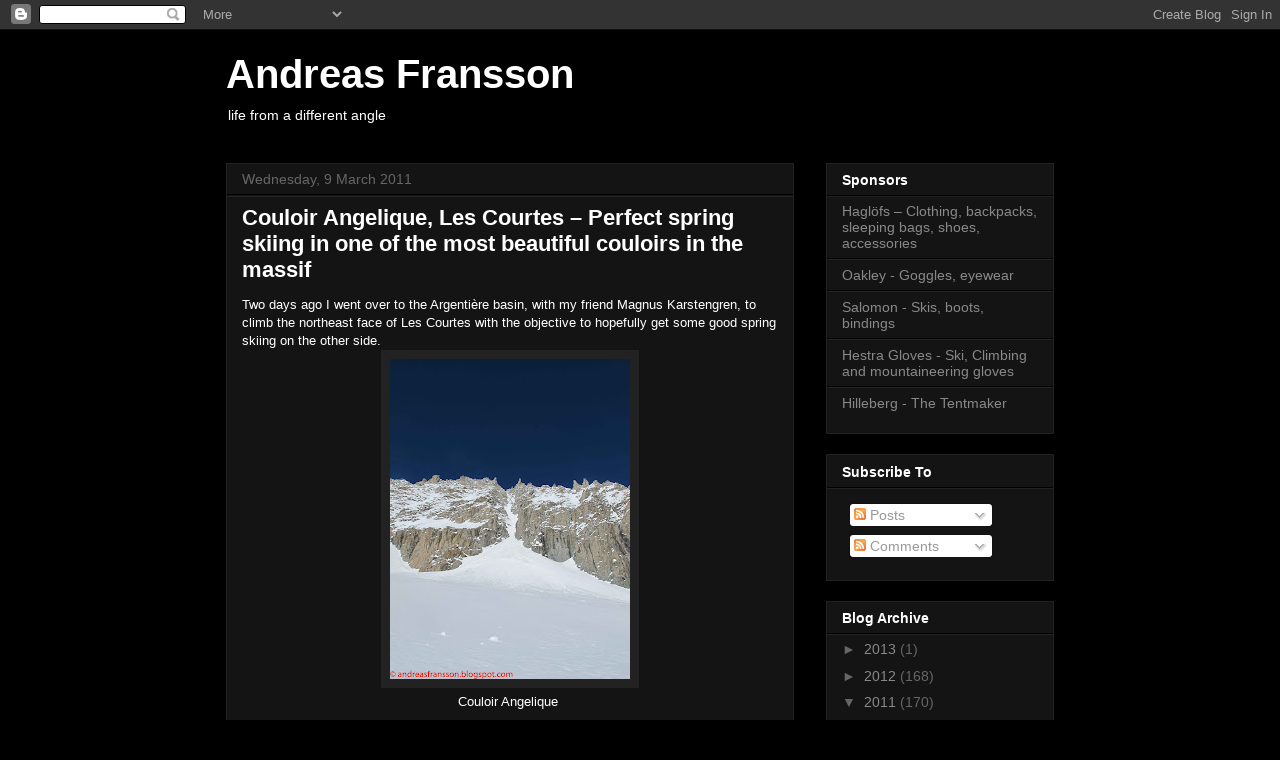

--- FILE ---
content_type: text/html; charset=UTF-8
request_url: https://andreasfransson.blogspot.com/2011/03/couloir-angelique-les-courtes-perfect.html
body_size: 17966
content:
<!DOCTYPE html>
<html class='v2' dir='ltr' lang='en-GB'>
<head>
<link href='https://www.blogger.com/static/v1/widgets/335934321-css_bundle_v2.css' rel='stylesheet' type='text/css'/>
<meta content='width=1100' name='viewport'/>
<meta content='text/html; charset=UTF-8' http-equiv='Content-Type'/>
<meta content='blogger' name='generator'/>
<link href='https://andreasfransson.blogspot.com/favicon.ico' rel='icon' type='image/x-icon'/>
<link href='http://andreasfransson.blogspot.com/2011/03/couloir-angelique-les-courtes-perfect.html' rel='canonical'/>
<link rel="alternate" type="application/atom+xml" title="Andreas Fransson - Atom" href="https://andreasfransson.blogspot.com/feeds/posts/default" />
<link rel="alternate" type="application/rss+xml" title="Andreas Fransson - RSS" href="https://andreasfransson.blogspot.com/feeds/posts/default?alt=rss" />
<link rel="service.post" type="application/atom+xml" title="Andreas Fransson - Atom" href="https://www.blogger.com/feeds/7558259244735234316/posts/default" />

<link rel="alternate" type="application/atom+xml" title="Andreas Fransson - Atom" href="https://andreasfransson.blogspot.com/feeds/7243650035362795890/comments/default" />
<!--Can't find substitution for tag [blog.ieCssRetrofitLinks]-->
<link href='https://blogger.googleusercontent.com/img/b/R29vZ2xl/AVvXsEi8XpSQ5DpuOrxNQnWxXqKpo8Z6UShTHD0IPmmkMnz6ssq_W1_y35fWkE6V52A_XZ59xObdsnCQ64iDmYKTqO5sRPppyB_iUvOcE2siIBgR-XFqeycwDdQ1p5rBUB-kmfoKyy7HPbbaRxA/s320/10+couloir+angelique.jpg' rel='image_src'/>
<meta content='http://andreasfransson.blogspot.com/2011/03/couloir-angelique-les-courtes-perfect.html' property='og:url'/>
<meta content='Couloir Angelique, Les Courtes – Perfect spring skiing in one of the most beautiful couloirs in the massif' property='og:title'/>
<meta content='Two days ago I went over to the Argentière basin, with my friend Magnus Karstengren, to climb the northeast face of Les Courtes with the obj...' property='og:description'/>
<meta content='https://blogger.googleusercontent.com/img/b/R29vZ2xl/AVvXsEi8XpSQ5DpuOrxNQnWxXqKpo8Z6UShTHD0IPmmkMnz6ssq_W1_y35fWkE6V52A_XZ59xObdsnCQ64iDmYKTqO5sRPppyB_iUvOcE2siIBgR-XFqeycwDdQ1p5rBUB-kmfoKyy7HPbbaRxA/w1200-h630-p-k-no-nu/10+couloir+angelique.jpg' property='og:image'/>
<title>Andreas Fransson: Couloir Angelique, Les Courtes &#8211; Perfect spring skiing in one of the most beautiful couloirs in the massif</title>
<style id='page-skin-1' type='text/css'><!--
/*
-----------------------------------------------
Blogger Template Style
Name:     Awesome Inc.
Designer: Tina Chen
URL:      tinachen.org
----------------------------------------------- */
/* Content
----------------------------------------------- */
body {
font: normal normal 13px Arial, Tahoma, Helvetica, FreeSans, sans-serif;
color: #ffffff;
background: #000000 none no-repeat scroll center center;
}
html body .content-outer {
min-width: 0;
max-width: 100%;
width: 100%;
}
a:link {
text-decoration: none;
color: #888888;
}
a:visited {
text-decoration: none;
color: #444444;
}
a:hover {
text-decoration: underline;
color: #cccccc;
}
.body-fauxcolumn-outer .cap-top {
position: absolute;
z-index: 1;
height: 276px;
width: 100%;
background: transparent none repeat-x scroll top left;
_background-image: none;
}
/* Columns
----------------------------------------------- */
.content-inner {
padding: 0;
}
.header-inner .section {
margin: 0 16px;
}
.tabs-inner .section {
margin: 0 16px;
}
.main-inner {
padding-top: 30px;
}
.main-inner .column-center-inner,
.main-inner .column-left-inner,
.main-inner .column-right-inner {
padding: 0 5px;
}
*+html body .main-inner .column-center-inner {
margin-top: -30px;
}
#layout .main-inner .column-center-inner {
margin-top: 0;
}
/* Header
----------------------------------------------- */
.header-outer {
margin: 0 0 0 0;
background: transparent none repeat scroll 0 0;
}
.Header h1 {
font: normal bold 40px Arial, Tahoma, Helvetica, FreeSans, sans-serif;
color: #ffffff;
text-shadow: 0 0 -1px #000000;
}
.Header h1 a {
color: #ffffff;
}
.Header .description {
font: normal normal 14px Arial, Tahoma, Helvetica, FreeSans, sans-serif;
color: #ffffff;
}
.header-inner .Header .titlewrapper,
.header-inner .Header .descriptionwrapper {
padding-left: 0;
padding-right: 0;
margin-bottom: 0;
}
.header-inner .Header .titlewrapper {
padding-top: 22px;
}
/* Tabs
----------------------------------------------- */
.tabs-outer {
overflow: hidden;
position: relative;
background: #141414 none repeat scroll 0 0;
}
#layout .tabs-outer {
overflow: visible;
}
.tabs-cap-top, .tabs-cap-bottom {
position: absolute;
width: 100%;
border-top: 1px solid #222222;
}
.tabs-cap-bottom {
bottom: 0;
}
.tabs-inner .widget li a {
display: inline-block;
margin: 0;
padding: .6em 1.5em;
font: normal bold 14px Arial, Tahoma, Helvetica, FreeSans, sans-serif;
color: #ffffff;
border-top: 1px solid #222222;
border-bottom: 1px solid #222222;
border-left: 1px solid #222222;
height: 16px;
line-height: 16px;
}
.tabs-inner .widget li:last-child a {
border-right: 1px solid #222222;
}
.tabs-inner .widget li.selected a, .tabs-inner .widget li a:hover {
background: #444444 none repeat-x scroll 0 -100px;
color: #ffffff;
}
/* Headings
----------------------------------------------- */
h2 {
font: normal bold 14px Arial, Tahoma, Helvetica, FreeSans, sans-serif;
color: #ffffff;
}
/* Widgets
----------------------------------------------- */
.main-inner .section {
margin: 0 27px;
padding: 0;
}
.main-inner .column-left-outer,
.main-inner .column-right-outer {
margin-top: 0;
}
#layout .main-inner .column-left-outer,
#layout .main-inner .column-right-outer {
margin-top: 0;
}
.main-inner .column-left-inner,
.main-inner .column-right-inner {
background: transparent none repeat 0 0;
-moz-box-shadow: 0 0 0 rgba(0, 0, 0, .2);
-webkit-box-shadow: 0 0 0 rgba(0, 0, 0, .2);
-goog-ms-box-shadow: 0 0 0 rgba(0, 0, 0, .2);
box-shadow: 0 0 0 rgba(0, 0, 0, .2);
-moz-border-radius: 0;
-webkit-border-radius: 0;
-goog-ms-border-radius: 0;
border-radius: 0;
}
#layout .main-inner .column-left-inner,
#layout .main-inner .column-right-inner {
margin-top: 0;
}
.sidebar .widget {
font: normal normal 14px Arial, Tahoma, Helvetica, FreeSans, sans-serif;
color: #ffffff;
}
.sidebar .widget a:link {
color: #888888;
}
.sidebar .widget a:visited {
color: #444444;
}
.sidebar .widget a:hover {
color: #cccccc;
}
.sidebar .widget h2 {
text-shadow: 0 0 -1px #000000;
}
.main-inner .widget {
background-color: #141414;
border: 1px solid #222222;
padding: 0 15px 15px;
margin: 20px -16px;
-moz-box-shadow: 0 0 0 rgba(0, 0, 0, .2);
-webkit-box-shadow: 0 0 0 rgba(0, 0, 0, .2);
-goog-ms-box-shadow: 0 0 0 rgba(0, 0, 0, .2);
box-shadow: 0 0 0 rgba(0, 0, 0, .2);
-moz-border-radius: 0;
-webkit-border-radius: 0;
-goog-ms-border-radius: 0;
border-radius: 0;
}
.main-inner .widget h2 {
margin: 0 -15px;
padding: .6em 15px .5em;
border-bottom: 1px solid #000000;
}
.footer-inner .widget h2 {
padding: 0 0 .4em;
border-bottom: 1px solid #000000;
}
.main-inner .widget h2 + div, .footer-inner .widget h2 + div {
border-top: 1px solid #222222;
padding-top: 8px;
}
.main-inner .widget .widget-content {
margin: 0 -15px;
padding: 7px 15px 0;
}
.main-inner .widget ul, .main-inner .widget #ArchiveList ul.flat {
margin: -8px -15px 0;
padding: 0;
list-style: none;
}
.main-inner .widget #ArchiveList {
margin: -8px 0 0;
}
.main-inner .widget ul li, .main-inner .widget #ArchiveList ul.flat li {
padding: .5em 15px;
text-indent: 0;
color: #666666;
border-top: 1px solid #222222;
border-bottom: 1px solid #000000;
}
.main-inner .widget #ArchiveList ul li {
padding-top: .25em;
padding-bottom: .25em;
}
.main-inner .widget ul li:first-child, .main-inner .widget #ArchiveList ul.flat li:first-child {
border-top: none;
}
.main-inner .widget ul li:last-child, .main-inner .widget #ArchiveList ul.flat li:last-child {
border-bottom: none;
}
.post-body {
position: relative;
}
.main-inner .widget .post-body ul {
padding: 0 2.5em;
margin: .5em 0;
list-style: disc;
}
.main-inner .widget .post-body ul li {
padding: 0.25em 0;
margin-bottom: .25em;
color: #ffffff;
border: none;
}
.footer-inner .widget ul {
padding: 0;
list-style: none;
}
.widget .zippy {
color: #666666;
}
/* Posts
----------------------------------------------- */
body .main-inner .Blog {
padding: 0;
margin-bottom: 1em;
background-color: transparent;
border: none;
-moz-box-shadow: 0 0 0 rgba(0, 0, 0, 0);
-webkit-box-shadow: 0 0 0 rgba(0, 0, 0, 0);
-goog-ms-box-shadow: 0 0 0 rgba(0, 0, 0, 0);
box-shadow: 0 0 0 rgba(0, 0, 0, 0);
}
.main-inner .section:last-child .Blog:last-child {
padding: 0;
margin-bottom: 1em;
}
.main-inner .widget h2.date-header {
margin: 0 -15px 1px;
padding: 0 0 0 0;
font: normal normal 14px Arial, Tahoma, Helvetica, FreeSans, sans-serif;
color: #666666;
background: transparent none no-repeat scroll top left;
border-top: 0 solid #222222;
border-bottom: 1px solid #000000;
-moz-border-radius-topleft: 0;
-moz-border-radius-topright: 0;
-webkit-border-top-left-radius: 0;
-webkit-border-top-right-radius: 0;
border-top-left-radius: 0;
border-top-right-radius: 0;
position: static;
bottom: 100%;
right: 15px;
text-shadow: 0 0 -1px #000000;
}
.main-inner .widget h2.date-header span {
font: normal normal 14px Arial, Tahoma, Helvetica, FreeSans, sans-serif;
display: block;
padding: .5em 15px;
border-left: 0 solid #222222;
border-right: 0 solid #222222;
}
.date-outer {
position: relative;
margin: 30px 0 20px;
padding: 0 15px;
background-color: #141414;
border: 1px solid #222222;
-moz-box-shadow: 0 0 0 rgba(0, 0, 0, .2);
-webkit-box-shadow: 0 0 0 rgba(0, 0, 0, .2);
-goog-ms-box-shadow: 0 0 0 rgba(0, 0, 0, .2);
box-shadow: 0 0 0 rgba(0, 0, 0, .2);
-moz-border-radius: 0;
-webkit-border-radius: 0;
-goog-ms-border-radius: 0;
border-radius: 0;
}
.date-outer:first-child {
margin-top: 0;
}
.date-outer:last-child {
margin-bottom: 20px;
-moz-border-radius-bottomleft: 0;
-moz-border-radius-bottomright: 0;
-webkit-border-bottom-left-radius: 0;
-webkit-border-bottom-right-radius: 0;
-goog-ms-border-bottom-left-radius: 0;
-goog-ms-border-bottom-right-radius: 0;
border-bottom-left-radius: 0;
border-bottom-right-radius: 0;
}
.date-posts {
margin: 0 -15px;
padding: 0 15px;
clear: both;
}
.post-outer, .inline-ad {
border-top: 1px solid #222222;
margin: 0 -15px;
padding: 15px 15px;
}
.post-outer {
padding-bottom: 10px;
}
.post-outer:first-child {
padding-top: 0;
border-top: none;
}
.post-outer:last-child, .inline-ad:last-child {
border-bottom: none;
}
.post-body {
position: relative;
}
.post-body img {
padding: 8px;
background: #222222;
border: 1px solid transparent;
-moz-box-shadow: 0 0 0 rgba(0, 0, 0, .2);
-webkit-box-shadow: 0 0 0 rgba(0, 0, 0, .2);
box-shadow: 0 0 0 rgba(0, 0, 0, .2);
-moz-border-radius: 0;
-webkit-border-radius: 0;
border-radius: 0;
}
h3.post-title, h4 {
font: normal bold 22px Arial, Tahoma, Helvetica, FreeSans, sans-serif;
color: #ffffff;
}
h3.post-title a {
font: normal bold 22px Arial, Tahoma, Helvetica, FreeSans, sans-serif;
color: #ffffff;
}
h3.post-title a:hover {
color: #cccccc;
text-decoration: underline;
}
.post-header {
margin: 0 0 1em;
}
.post-body {
line-height: 1.4;
}
.post-outer h2 {
color: #ffffff;
}
.post-footer {
margin: 1.5em 0 0;
}
#blog-pager {
padding: 15px;
font-size: 120%;
background-color: #141414;
border: 1px solid #222222;
-moz-box-shadow: 0 0 0 rgba(0, 0, 0, .2);
-webkit-box-shadow: 0 0 0 rgba(0, 0, 0, .2);
-goog-ms-box-shadow: 0 0 0 rgba(0, 0, 0, .2);
box-shadow: 0 0 0 rgba(0, 0, 0, .2);
-moz-border-radius: 0;
-webkit-border-radius: 0;
-goog-ms-border-radius: 0;
border-radius: 0;
-moz-border-radius-topleft: 0;
-moz-border-radius-topright: 0;
-webkit-border-top-left-radius: 0;
-webkit-border-top-right-radius: 0;
-goog-ms-border-top-left-radius: 0;
-goog-ms-border-top-right-radius: 0;
border-top-left-radius: 0;
border-top-right-radius-topright: 0;
margin-top: 1em;
}
.blog-feeds, .post-feeds {
margin: 1em 0;
text-align: center;
color: #ffffff;
}
.blog-feeds a, .post-feeds a {
color: #888888;
}
.blog-feeds a:visited, .post-feeds a:visited {
color: #444444;
}
.blog-feeds a:hover, .post-feeds a:hover {
color: #cccccc;
}
.post-outer .comments {
margin-top: 2em;
}
/* Comments
----------------------------------------------- */
.comments .comments-content .icon.blog-author {
background-repeat: no-repeat;
background-image: url([data-uri]);
}
.comments .comments-content .loadmore a {
border-top: 1px solid #222222;
border-bottom: 1px solid #222222;
}
.comments .continue {
border-top: 2px solid #222222;
}
/* Footer
----------------------------------------------- */
.footer-outer {
margin: -0 0 -1px;
padding: 0 0 0;
color: #ffffff;
overflow: hidden;
}
.footer-fauxborder-left {
border-top: 1px solid #222222;
background: #141414 none repeat scroll 0 0;
-moz-box-shadow: 0 0 0 rgba(0, 0, 0, .2);
-webkit-box-shadow: 0 0 0 rgba(0, 0, 0, .2);
-goog-ms-box-shadow: 0 0 0 rgba(0, 0, 0, .2);
box-shadow: 0 0 0 rgba(0, 0, 0, .2);
margin: 0 -0;
}
/* Mobile
----------------------------------------------- */
body.mobile {
background-size: auto;
}
.mobile .body-fauxcolumn-outer {
background: transparent none repeat scroll top left;
}
*+html body.mobile .main-inner .column-center-inner {
margin-top: 0;
}
.mobile .main-inner .widget {
padding: 0 0 15px;
}
.mobile .main-inner .widget h2 + div,
.mobile .footer-inner .widget h2 + div {
border-top: none;
padding-top: 0;
}
.mobile .footer-inner .widget h2 {
padding: 0.5em 0;
border-bottom: none;
}
.mobile .main-inner .widget .widget-content {
margin: 0;
padding: 7px 0 0;
}
.mobile .main-inner .widget ul,
.mobile .main-inner .widget #ArchiveList ul.flat {
margin: 0 -15px 0;
}
.mobile .main-inner .widget h2.date-header {
right: 0;
}
.mobile .date-header span {
padding: 0.4em 0;
}
.mobile .date-outer:first-child {
margin-bottom: 0;
border: 1px solid #222222;
-moz-border-radius-topleft: 0;
-moz-border-radius-topright: 0;
-webkit-border-top-left-radius: 0;
-webkit-border-top-right-radius: 0;
-goog-ms-border-top-left-radius: 0;
-goog-ms-border-top-right-radius: 0;
border-top-left-radius: 0;
border-top-right-radius: 0;
}
.mobile .date-outer {
border-color: #222222;
border-width: 0 1px 1px;
}
.mobile .date-outer:last-child {
margin-bottom: 0;
}
.mobile .main-inner {
padding: 0;
}
.mobile .header-inner .section {
margin: 0;
}
.mobile .post-outer, .mobile .inline-ad {
padding: 5px 0;
}
.mobile .tabs-inner .section {
margin: 0 10px;
}
.mobile .main-inner .widget h2 {
margin: 0;
padding: 0;
}
.mobile .main-inner .widget h2.date-header span {
padding: 0;
}
.mobile .main-inner .widget .widget-content {
margin: 0;
padding: 7px 0 0;
}
.mobile #blog-pager {
border: 1px solid transparent;
background: #141414 none repeat scroll 0 0;
}
.mobile .main-inner .column-left-inner,
.mobile .main-inner .column-right-inner {
background: transparent none repeat 0 0;
-moz-box-shadow: none;
-webkit-box-shadow: none;
-goog-ms-box-shadow: none;
box-shadow: none;
}
.mobile .date-posts {
margin: 0;
padding: 0;
}
.mobile .footer-fauxborder-left {
margin: 0;
border-top: inherit;
}
.mobile .main-inner .section:last-child .Blog:last-child {
margin-bottom: 0;
}
.mobile-index-contents {
color: #ffffff;
}
.mobile .mobile-link-button {
background: #888888 none repeat scroll 0 0;
}
.mobile-link-button a:link, .mobile-link-button a:visited {
color: #ffffff;
}
.mobile .tabs-inner .PageList .widget-content {
background: transparent;
border-top: 1px solid;
border-color: #222222;
color: #ffffff;
}
.mobile .tabs-inner .PageList .widget-content .pagelist-arrow {
border-left: 1px solid #222222;
}

--></style>
<style id='template-skin-1' type='text/css'><!--
body {
min-width: 860px;
}
.content-outer, .content-fauxcolumn-outer, .region-inner {
min-width: 860px;
max-width: 860px;
_width: 860px;
}
.main-inner .columns {
padding-left: 0px;
padding-right: 260px;
}
.main-inner .fauxcolumn-center-outer {
left: 0px;
right: 260px;
/* IE6 does not respect left and right together */
_width: expression(this.parentNode.offsetWidth -
parseInt("0px") -
parseInt("260px") + 'px');
}
.main-inner .fauxcolumn-left-outer {
width: 0px;
}
.main-inner .fauxcolumn-right-outer {
width: 260px;
}
.main-inner .column-left-outer {
width: 0px;
right: 100%;
margin-left: -0px;
}
.main-inner .column-right-outer {
width: 260px;
margin-right: -260px;
}
#layout {
min-width: 0;
}
#layout .content-outer {
min-width: 0;
width: 800px;
}
#layout .region-inner {
min-width: 0;
width: auto;
}
body#layout div.add_widget {
padding: 8px;
}
body#layout div.add_widget a {
margin-left: 32px;
}
--></style>
<link href='https://www.blogger.com/dyn-css/authorization.css?targetBlogID=7558259244735234316&amp;zx=6951e7f6-494d-44ec-a323-066afef2d1e9' media='none' onload='if(media!=&#39;all&#39;)media=&#39;all&#39;' rel='stylesheet'/><noscript><link href='https://www.blogger.com/dyn-css/authorization.css?targetBlogID=7558259244735234316&amp;zx=6951e7f6-494d-44ec-a323-066afef2d1e9' rel='stylesheet'/></noscript>
<meta name='google-adsense-platform-account' content='ca-host-pub-1556223355139109'/>
<meta name='google-adsense-platform-domain' content='blogspot.com'/>

</head>
<body class='loading variant-dark'>
<div class='navbar section' id='navbar' name='Navbar'><div class='widget Navbar' data-version='1' id='Navbar1'><script type="text/javascript">
    function setAttributeOnload(object, attribute, val) {
      if(window.addEventListener) {
        window.addEventListener('load',
          function(){ object[attribute] = val; }, false);
      } else {
        window.attachEvent('onload', function(){ object[attribute] = val; });
      }
    }
  </script>
<div id="navbar-iframe-container"></div>
<script type="text/javascript" src="https://apis.google.com/js/platform.js"></script>
<script type="text/javascript">
      gapi.load("gapi.iframes:gapi.iframes.style.bubble", function() {
        if (gapi.iframes && gapi.iframes.getContext) {
          gapi.iframes.getContext().openChild({
              url: 'https://www.blogger.com/navbar/7558259244735234316?po\x3d7243650035362795890\x26origin\x3dhttps://andreasfransson.blogspot.com',
              where: document.getElementById("navbar-iframe-container"),
              id: "navbar-iframe"
          });
        }
      });
    </script><script type="text/javascript">
(function() {
var script = document.createElement('script');
script.type = 'text/javascript';
script.src = '//pagead2.googlesyndication.com/pagead/js/google_top_exp.js';
var head = document.getElementsByTagName('head')[0];
if (head) {
head.appendChild(script);
}})();
</script>
</div></div>
<div class='body-fauxcolumns'>
<div class='fauxcolumn-outer body-fauxcolumn-outer'>
<div class='cap-top'>
<div class='cap-left'></div>
<div class='cap-right'></div>
</div>
<div class='fauxborder-left'>
<div class='fauxborder-right'></div>
<div class='fauxcolumn-inner'>
</div>
</div>
<div class='cap-bottom'>
<div class='cap-left'></div>
<div class='cap-right'></div>
</div>
</div>
</div>
<div class='content'>
<div class='content-fauxcolumns'>
<div class='fauxcolumn-outer content-fauxcolumn-outer'>
<div class='cap-top'>
<div class='cap-left'></div>
<div class='cap-right'></div>
</div>
<div class='fauxborder-left'>
<div class='fauxborder-right'></div>
<div class='fauxcolumn-inner'>
</div>
</div>
<div class='cap-bottom'>
<div class='cap-left'></div>
<div class='cap-right'></div>
</div>
</div>
</div>
<div class='content-outer'>
<div class='content-cap-top cap-top'>
<div class='cap-left'></div>
<div class='cap-right'></div>
</div>
<div class='fauxborder-left content-fauxborder-left'>
<div class='fauxborder-right content-fauxborder-right'></div>
<div class='content-inner'>
<header>
<div class='header-outer'>
<div class='header-cap-top cap-top'>
<div class='cap-left'></div>
<div class='cap-right'></div>
</div>
<div class='fauxborder-left header-fauxborder-left'>
<div class='fauxborder-right header-fauxborder-right'></div>
<div class='region-inner header-inner'>
<div class='header section' id='header' name='Header'><div class='widget Header' data-version='1' id='Header1'>
<div id='header-inner'>
<div class='titlewrapper'>
<h1 class='title'>
<a href='https://andreasfransson.blogspot.com/'>
Andreas Fransson
</a>
</h1>
</div>
<div class='descriptionwrapper'>
<p class='description'><span>life from a different angle</span></p>
</div>
</div>
</div></div>
</div>
</div>
<div class='header-cap-bottom cap-bottom'>
<div class='cap-left'></div>
<div class='cap-right'></div>
</div>
</div>
</header>
<div class='tabs-outer'>
<div class='tabs-cap-top cap-top'>
<div class='cap-left'></div>
<div class='cap-right'></div>
</div>
<div class='fauxborder-left tabs-fauxborder-left'>
<div class='fauxborder-right tabs-fauxborder-right'></div>
<div class='region-inner tabs-inner'>
<div class='tabs no-items section' id='crosscol' name='Cross-column'></div>
<div class='tabs no-items section' id='crosscol-overflow' name='Cross-Column 2'></div>
</div>
</div>
<div class='tabs-cap-bottom cap-bottom'>
<div class='cap-left'></div>
<div class='cap-right'></div>
</div>
</div>
<div class='main-outer'>
<div class='main-cap-top cap-top'>
<div class='cap-left'></div>
<div class='cap-right'></div>
</div>
<div class='fauxborder-left main-fauxborder-left'>
<div class='fauxborder-right main-fauxborder-right'></div>
<div class='region-inner main-inner'>
<div class='columns fauxcolumns'>
<div class='fauxcolumn-outer fauxcolumn-center-outer'>
<div class='cap-top'>
<div class='cap-left'></div>
<div class='cap-right'></div>
</div>
<div class='fauxborder-left'>
<div class='fauxborder-right'></div>
<div class='fauxcolumn-inner'>
</div>
</div>
<div class='cap-bottom'>
<div class='cap-left'></div>
<div class='cap-right'></div>
</div>
</div>
<div class='fauxcolumn-outer fauxcolumn-left-outer'>
<div class='cap-top'>
<div class='cap-left'></div>
<div class='cap-right'></div>
</div>
<div class='fauxborder-left'>
<div class='fauxborder-right'></div>
<div class='fauxcolumn-inner'>
</div>
</div>
<div class='cap-bottom'>
<div class='cap-left'></div>
<div class='cap-right'></div>
</div>
</div>
<div class='fauxcolumn-outer fauxcolumn-right-outer'>
<div class='cap-top'>
<div class='cap-left'></div>
<div class='cap-right'></div>
</div>
<div class='fauxborder-left'>
<div class='fauxborder-right'></div>
<div class='fauxcolumn-inner'>
</div>
</div>
<div class='cap-bottom'>
<div class='cap-left'></div>
<div class='cap-right'></div>
</div>
</div>
<!-- corrects IE6 width calculation -->
<div class='columns-inner'>
<div class='column-center-outer'>
<div class='column-center-inner'>
<div class='main section' id='main' name='Main'><div class='widget Blog' data-version='1' id='Blog1'>
<div class='blog-posts hfeed'>

          <div class="date-outer">
        
<h2 class='date-header'><span>Wednesday, 9 March 2011</span></h2>

          <div class="date-posts">
        
<div class='post-outer'>
<div class='post hentry uncustomized-post-template' itemprop='blogPost' itemscope='itemscope' itemtype='http://schema.org/BlogPosting'>
<meta content='https://blogger.googleusercontent.com/img/b/R29vZ2xl/AVvXsEi8XpSQ5DpuOrxNQnWxXqKpo8Z6UShTHD0IPmmkMnz6ssq_W1_y35fWkE6V52A_XZ59xObdsnCQ64iDmYKTqO5sRPppyB_iUvOcE2siIBgR-XFqeycwDdQ1p5rBUB-kmfoKyy7HPbbaRxA/s320/10+couloir+angelique.jpg' itemprop='image_url'/>
<meta content='7558259244735234316' itemprop='blogId'/>
<meta content='7243650035362795890' itemprop='postId'/>
<a name='7243650035362795890'></a>
<h3 class='post-title entry-title' itemprop='name'>
Couloir Angelique, Les Courtes &#8211; Perfect spring skiing in one of the most beautiful couloirs in the massif
</h3>
<div class='post-header'>
<div class='post-header-line-1'></div>
</div>
<div class='post-body entry-content' id='post-body-7243650035362795890' itemprop='description articleBody'>
<div class="MsoNormal">Two days ago I went over to the Argentière basin, with my friend Magnus Karstengren, to climb the northeast face of Les Courtes with the objective to hopefully get some good spring skiing on the other side.</div><div class="separator" style="clear: both; text-align: center;"><a href="https://blogger.googleusercontent.com/img/b/R29vZ2xl/AVvXsEi8XpSQ5DpuOrxNQnWxXqKpo8Z6UShTHD0IPmmkMnz6ssq_W1_y35fWkE6V52A_XZ59xObdsnCQ64iDmYKTqO5sRPppyB_iUvOcE2siIBgR-XFqeycwDdQ1p5rBUB-kmfoKyy7HPbbaRxA/s1600/10+couloir+angelique.jpg" imageanchor="1" style="margin-left: 1em; margin-right: 1em;"><img border="0" height="320" src="https://blogger.googleusercontent.com/img/b/R29vZ2xl/AVvXsEi8XpSQ5DpuOrxNQnWxXqKpo8Z6UShTHD0IPmmkMnz6ssq_W1_y35fWkE6V52A_XZ59xObdsnCQ64iDmYKTqO5sRPppyB_iUvOcE2siIBgR-XFqeycwDdQ1p5rBUB-kmfoKyy7HPbbaRxA/s320/10+couloir+angelique.jpg" width="240" /></a></div><div class="separator" style="clear: both; text-align: center;">Couloir Angelique&nbsp;</div><div class="separator" style="clear: both; text-align: center;"><br />
</div><div class="MsoNormal"><span lang="EN-GB">Everything went easy and according to plans and we got to the top of the face at around 13 pm. The weather was stellar and it was warm making the snow on the south side perfect for skiing. We did two short rappels and a few meters of down climbing to get in to the couloir and then the race was on. We where there in perfect time for the good skiing, but that also meant that if we would hang around for too long it would become dangerous with higher risks for stone fall and avalanches. <o:p></o:p></span></div><div class="MsoNormal"><br />
</div><div class="MsoNormal"><span lang="EN-GB">But the couloir was easily skied and it didn&#8217;t take long before we had passed the bergschrund and stood at the bottom looking back up this beautiful line. <o:p></o:p></span></div><div class="MsoNormal"><br />
</div><div class="MsoNormal"><span lang="EN-GB">Pierre Tardivel opened it up in 1999 and apparently named it after his daughter, proving that this couloir is something special. I would say that according to me it&#8217;s the best ski in the Talèfre basin.&nbsp; <o:p></o:p></span></div><div class="MsoNormal"><br />
</div><div class="MsoNormal"><span lang="EN-GB">And the day is by no means over when one is out of the couloir. No, from here awaits a long, seldom tracked, ski all the way down to Montenvers. <o:p></o:p></span></div><div class="MsoNormal"><br />
</div><div class="MsoNormal"><span lang="EN-GB">Thanks Magnus for a great ski!<o:p></o:p></span></div><div class="MsoNormal"><br />
</div><span lang="EN-GB" style="font-family: Cambria; font-size: 12pt;">To get more info of Pierre Tardivel, probably the man with most first descents in the world, check out his blog at: <a href="http://pierretardivel.aliceblogs.fr/">pierretardivel.aliceblogs.fr</a> (French only)</span><br />
<span lang="EN-GB" style="font-family: Cambria; font-size: 12pt;"><br />
</span><br />
<div class="separator" style="clear: both; text-align: center;"><a href="https://blogger.googleusercontent.com/img/b/R29vZ2xl/AVvXsEgj3n6n0KKaK3vimGwGIDOdBX0_-CYjNhOa6TxUZutoDslZFht9S3BngbymeKLD2aVSHtfnixxsRmDQJRJ225o_4eTDj5JRkwCcIFmmhmCEATS3xi1hOA26B8k2dpKFduDsB1bEgRMLJV8/s1600/1+va%25CC%2588ntar+pa%25CC%258A+bussen.jpg" imageanchor="1" style="margin-left: 1em; margin-right: 1em;"><img border="0" height="240" src="https://blogger.googleusercontent.com/img/b/R29vZ2xl/AVvXsEgj3n6n0KKaK3vimGwGIDOdBX0_-CYjNhOa6TxUZutoDslZFht9S3BngbymeKLD2aVSHtfnixxsRmDQJRJ225o_4eTDj5JRkwCcIFmmhmCEATS3xi1hOA26B8k2dpKFduDsB1bEgRMLJV8/s320/1+va%25CC%2588ntar+pa%25CC%258A+bussen.jpg" width="320" /></a></div><div class="separator" style="clear: both; text-align: center;">Magnus waiting for the bus</div><div class="separator" style="clear: both; text-align: center;"><br />
</div><div class="separator" style="clear: both; text-align: center;"><a href="https://blogger.googleusercontent.com/img/b/R29vZ2xl/AVvXsEh8yhyBnb7ukaqG4o9xi7vbx72JVLzi-uO4sSl48SWzf9eFoq15EOKRqX9YImC6MmOaTAX6LBSHnA4VoIY2MQgyJ9LzVWxelakzydvFLqNvDxkZk-ruTKnLCJrjmoAvudQ7wFGfE5akYgY/s1600/2+skins+on.jpg" imageanchor="1" style="margin-left: 1em; margin-right: 1em;"><img border="0" height="320" src="https://blogger.googleusercontent.com/img/b/R29vZ2xl/AVvXsEh8yhyBnb7ukaqG4o9xi7vbx72JVLzi-uO4sSl48SWzf9eFoq15EOKRqX9YImC6MmOaTAX6LBSHnA4VoIY2MQgyJ9LzVWxelakzydvFLqNvDxkZk-ruTKnLCJrjmoAvudQ7wFGfE5akYgY/s320/2+skins+on.jpg" width="240" /></a></div><div class="separator" style="clear: both; text-align: center;">Skins on</div><div class="separator" style="clear: both; text-align: center;"><br />
</div><div class="separator" style="clear: both; text-align: center;"><a href="https://blogger.googleusercontent.com/img/b/R29vZ2xl/AVvXsEiUPJYN4oZTMLumoe0HK7Rkh8fL_4AMT4yR9yPQFY9-xIWpjg413R4EPf8dENce_I3ZYYJGDYNi94T65rqh1RTonwslUvG9yW6eo6zDFsFYlbYOHvvVktrA32ry2Nna7FaB9yriXZ8IJyI/s1600/3+approach.jpg" imageanchor="1" style="margin-left: 1em; margin-right: 1em;"><img border="0" height="240" src="https://blogger.googleusercontent.com/img/b/R29vZ2xl/AVvXsEiUPJYN4oZTMLumoe0HK7Rkh8fL_4AMT4yR9yPQFY9-xIWpjg413R4EPf8dENce_I3ZYYJGDYNi94T65rqh1RTonwslUvG9yW6eo6zDFsFYlbYOHvvVktrA32ry2Nna7FaB9yriXZ8IJyI/s320/3+approach.jpg" width="320" /></a></div><div class="separator" style="clear: both; text-align: center;">The approach</div><div class="separator" style="clear: both; text-align: center;"><br />
</div><div class="separator" style="clear: both; text-align: center;"><a href="https://blogger.googleusercontent.com/img/b/R29vZ2xl/AVvXsEjqOhDu-TMjViAkVUD-k9UykduYj7qNiRs0gDabOQv6cEYCmnkXWnhyEZxCNOFCuzL2MkR83l3lxHEQwz_ehIaMEP4d4pYgIiDaQd9aazAUFKjIQYGTVGG_uAReKoe1ljrKVAa0tKF_I1k/s1600/4+not+so+good+ski+conditions.jpg" imageanchor="1" style="margin-left: 1em; margin-right: 1em;"><img border="0" height="240" src="https://blogger.googleusercontent.com/img/b/R29vZ2xl/AVvXsEjqOhDu-TMjViAkVUD-k9UykduYj7qNiRs0gDabOQv6cEYCmnkXWnhyEZxCNOFCuzL2MkR83l3lxHEQwz_ehIaMEP4d4pYgIiDaQd9aazAUFKjIQYGTVGG_uAReKoe1ljrKVAa0tKF_I1k/s320/4+not+so+good+ski+conditions.jpg" width="320" /></a></div><div class="separator" style="clear: both; text-align: center;">Check out the north east face of Les Courtes, not really in good ski conditions. Note the bootpack...</div><div class="separator" style="clear: both; text-align: center;"><br />
</div><div class="separator" style="clear: both; text-align: center;"><a href="https://blogger.googleusercontent.com/img/b/R29vZ2xl/AVvXsEhEo63ihKtuSVBCBUpYqNQYsH1wwmvetQZDcy9OZ3at2F0ZKT3cBG6hUSFdhw5rkoGZrZpgHcUefmjucYnLwg2PHezyt_8QHgFKLXxVjveDOg6N6IXEfyaeZ-jPWrcjN1HmHtAEGT4pcj4/s1600/5+approach+2.jpg" imageanchor="1" style="margin-left: 1em; margin-right: 1em;"><img border="0" height="240" src="https://blogger.googleusercontent.com/img/b/R29vZ2xl/AVvXsEhEo63ihKtuSVBCBUpYqNQYsH1wwmvetQZDcy9OZ3at2F0ZKT3cBG6hUSFdhw5rkoGZrZpgHcUefmjucYnLwg2PHezyt_8QHgFKLXxVjveDOg6N6IXEfyaeZ-jPWrcjN1HmHtAEGT4pcj4/s320/5+approach+2.jpg" width="320" /></a></div><div class="separator" style="clear: both; text-align: center;"><br />
</div><div class="separator" style="clear: both; text-align: center;"><a href="https://blogger.googleusercontent.com/img/b/R29vZ2xl/AVvXsEhyhUzgtRfBDREsvkzY8ZzZs-ECBix3Rl9BwbgXn2-SwSYFrkVIvOU2zNO-0glomAE5Sko-yaREU6eKz8ByQ2ttgEsEwfP8v3P6vevJWYmacsFNxpZq4KhV3YGfc1GfmMHaTTxI2D469pQ/s1600/6+at+the+top.jpg" imageanchor="1" style="margin-left: 1em; margin-right: 1em;"><img border="0" height="320" src="https://blogger.googleusercontent.com/img/b/R29vZ2xl/AVvXsEhyhUzgtRfBDREsvkzY8ZzZs-ECBix3Rl9BwbgXn2-SwSYFrkVIvOU2zNO-0glomAE5Sko-yaREU6eKz8ByQ2ttgEsEwfP8v3P6vevJWYmacsFNxpZq4KhV3YGfc1GfmMHaTTxI2D469pQ/s320/6+at+the+top.jpg" width="240" /></a></div><div class="separator" style="clear: both; text-align: center;">Almost at the top</div><div class="separator" style="clear: both; text-align: center;"><br />
</div><div class="separator" style="clear: both; text-align: center;"><a href="https://blogger.googleusercontent.com/img/b/R29vZ2xl/AVvXsEhpnONzFdH_BmMJdrQ7JJ4kNZj6X_GJX7PM8uoQ0Ood6p9B5aEXP1QNwC0ML6LgQMMyoSS1i7iV6F_eADZh37wmNQSOZcMmju87riqYYdIccuadEu4qU4YvfhFCt4fdiiMOe4l5LuMPhKY/s1600/7+view+from+top.jpg" imageanchor="1" style="margin-left: 1em; margin-right: 1em;"><img border="0" height="240" src="https://blogger.googleusercontent.com/img/b/R29vZ2xl/AVvXsEhpnONzFdH_BmMJdrQ7JJ4kNZj6X_GJX7PM8uoQ0Ood6p9B5aEXP1QNwC0ML6LgQMMyoSS1i7iV6F_eADZh37wmNQSOZcMmju87riqYYdIccuadEu4qU4YvfhFCt4fdiiMOe4l5LuMPhKY/s320/7+view+from+top.jpg" width="320" /></a></div><div class="separator" style="clear: both; text-align: center;">The view</div><div class="separator" style="clear: both; text-align: center;"><br />
</div><div class="separator" style="clear: both; text-align: center;"><a href="https://blogger.googleusercontent.com/img/b/R29vZ2xl/AVvXsEgM-7uGLFw9wi8EypbwfX-tOYKi0rHxOeBVacxA-Im1eWKsHA-0FlGxLfo2_a00xZSsqMteKpGfVvE6SOCvvr1LKdXqA7WJQdVE2C33GfaAsWeZcMhwGKAQJ_LAYv13FelOvldFl4MJBQA/s1600/8+in+the+couloir.jpg" imageanchor="1" style="margin-left: 1em; margin-right: 1em;"><img border="0" height="320" src="https://blogger.googleusercontent.com/img/b/R29vZ2xl/AVvXsEgM-7uGLFw9wi8EypbwfX-tOYKi0rHxOeBVacxA-Im1eWKsHA-0FlGxLfo2_a00xZSsqMteKpGfVvE6SOCvvr1LKdXqA7WJQdVE2C33GfaAsWeZcMhwGKAQJ_LAYv13FelOvldFl4MJBQA/s320/8+in+the+couloir.jpg" width="240" /></a></div><div class="separator" style="clear: both; text-align: center;">Me about to start skiing</div><div class="separator" style="clear: both; text-align: center;"><br />
</div><div class="separator" style="clear: both; text-align: center;"><a href="https://blogger.googleusercontent.com/img/b/R29vZ2xl/AVvXsEgT8B_oLyHHRkZrbGRaqzqbiRb26TzlZBHxzJUBjuDgvIA39oZLVL4Fax-tc_1-jza_e7xZypVY0jfScjZEsgcqNAyoMdGdQS81jFjRp4TKEygG7O6J3hZJ7EF-lUkIB9dgp0ifKytdNbo/s1600/9+magnis+skiing.jpg" imageanchor="1" style="margin-left: 1em; margin-right: 1em;"><img border="0" height="240" src="https://blogger.googleusercontent.com/img/b/R29vZ2xl/AVvXsEgT8B_oLyHHRkZrbGRaqzqbiRb26TzlZBHxzJUBjuDgvIA39oZLVL4Fax-tc_1-jza_e7xZypVY0jfScjZEsgcqNAyoMdGdQS81jFjRp4TKEygG7O6J3hZJ7EF-lUkIB9dgp0ifKytdNbo/s320/9+magnis+skiing.jpg" width="320" /></a></div><div class="separator" style="clear: both; text-align: center;">Magnus skiing some corn</div><div class="separator" style="clear: both; text-align: center;"><br />
</div><div class="separator" style="clear: both; text-align: center;"><a href="https://blogger.googleusercontent.com/img/b/R29vZ2xl/AVvXsEjvv0z1vG1HBYn8uLZNcYCGAbSdKJ-1nRAk7N7eQoPj4jbTEH6QPt7xTjJHgzKkSzKtEZAD_93bFhSbltxy76P3VkY8XUw9s9epf4GlpYNyqWhsDg3CvaLmZqos7KVOVkWxphEiDOz-CsY/s1600/11+magnus+skiing+home.jpg" imageanchor="1" style="margin-left: 1em; margin-right: 1em;"><img border="0" height="240" src="https://blogger.googleusercontent.com/img/b/R29vZ2xl/AVvXsEjvv0z1vG1HBYn8uLZNcYCGAbSdKJ-1nRAk7N7eQoPj4jbTEH6QPt7xTjJHgzKkSzKtEZAD_93bFhSbltxy76P3VkY8XUw9s9epf4GlpYNyqWhsDg3CvaLmZqos7KVOVkWxphEiDOz-CsY/s320/11+magnus+skiing+home.jpg" width="320" /></a></div><div class="separator" style="clear: both; text-align: center;">And then even more...&nbsp;</div><div class="separator" style="clear: both; text-align: center;"><br />
</div><div class="separator" style="clear: both; text-align: center;"><a href="https://blogger.googleusercontent.com/img/b/R29vZ2xl/AVvXsEjFq0be5cJv5ZPxeghJz6_a-AcuYS0K8MQDHsD_QkL2wITDtNb0Y4QFowl04aRTnBIK056VfbOcYAzzXS6SBH1dOMwjhlccvJa3EEIzuagNstGsI3iFwn8uTZL_SD3cEdLkAc7MOvJ_Umc/s1600/12+little+snow.jpg" imageanchor="1" style="margin-left: 1em; margin-right: 1em;"><img border="0" height="240" src="https://blogger.googleusercontent.com/img/b/R29vZ2xl/AVvXsEjFq0be5cJv5ZPxeghJz6_a-AcuYS0K8MQDHsD_QkL2wITDtNb0Y4QFowl04aRTnBIK056VfbOcYAzzXS6SBH1dOMwjhlccvJa3EEIzuagNstGsI3iFwn8uTZL_SD3cEdLkAc7MOvJ_Umc/s320/12+little+snow.jpg" width="320" /></a></div><div class="separator" style="clear: both; text-align: center;">Its crazy how little snow there are on some places...</div><div class="separator" style="clear: both; text-align: center;"><br />
</div><div class="separator" style="clear: both; text-align: center;"><a href="https://blogger.googleusercontent.com/img/b/R29vZ2xl/AVvXsEgpiy1BMpI0ZOS_JDxuI4coDQlPd_urvCzZQAk2AIgj5LA3hnkhSsUkdgz4LPXkL5yd5lHZlykJYybLczrQz0oOPsba6lbmS7Sj4PSafYiVi1WSDgg2pJx01NQNyLiB7xDAZHM-J5IU9fQ/s1600/13+lots+of+ppl.jpg" imageanchor="1" style="margin-left: 1em; margin-right: 1em;"><img border="0" height="240" src="https://blogger.googleusercontent.com/img/b/R29vZ2xl/AVvXsEgpiy1BMpI0ZOS_JDxuI4coDQlPd_urvCzZQAk2AIgj5LA3hnkhSsUkdgz4LPXkL5yd5lHZlykJYybLczrQz0oOPsba6lbmS7Sj4PSafYiVi1WSDgg2pJx01NQNyLiB7xDAZHM-J5IU9fQ/s320/13+lots+of+ppl.jpg" width="320" /></a></div><div class="separator" style="clear: both; text-align: center;">Guides working hard...&nbsp;</div><span lang="EN-GB" style="font-family: Cambria; font-size: 12pt;"><br />
</span>
<div style='clear: both;'></div>
</div>
<div class='post-footer'>
<div class='post-footer-line post-footer-line-1'>
<span class='post-author vcard'>
Posted by
<span class='fn' itemprop='author' itemscope='itemscope' itemtype='http://schema.org/Person'>
<meta content='https://www.blogger.com/profile/10389593924675792742' itemprop='url'/>
<a class='g-profile' href='https://www.blogger.com/profile/10389593924675792742' rel='author' title='author profile'>
<span itemprop='name'>Andreas Fransson</span>
</a>
</span>
</span>
<span class='post-timestamp'>
at
<meta content='http://andreasfransson.blogspot.com/2011/03/couloir-angelique-les-courtes-perfect.html' itemprop='url'/>
<a class='timestamp-link' href='https://andreasfransson.blogspot.com/2011/03/couloir-angelique-les-courtes-perfect.html' rel='bookmark' title='permanent link'><abbr class='published' itemprop='datePublished' title='2011-03-09T16:45:00+01:00'>16:45</abbr></a>
</span>
<span class='post-comment-link'>
</span>
<span class='post-icons'>
<span class='item-action'>
<a href='https://www.blogger.com/email-post/7558259244735234316/7243650035362795890' title='Email Post'>
<img alt='' class='icon-action' height='13' src='https://resources.blogblog.com/img/icon18_email.gif' width='18'/>
</a>
</span>
</span>
<div class='post-share-buttons goog-inline-block'>
<a class='goog-inline-block share-button sb-email' href='https://www.blogger.com/share-post.g?blogID=7558259244735234316&postID=7243650035362795890&target=email' target='_blank' title='Email This'><span class='share-button-link-text'>Email This</span></a><a class='goog-inline-block share-button sb-blog' href='https://www.blogger.com/share-post.g?blogID=7558259244735234316&postID=7243650035362795890&target=blog' onclick='window.open(this.href, "_blank", "height=270,width=475"); return false;' target='_blank' title='BlogThis!'><span class='share-button-link-text'>BlogThis!</span></a><a class='goog-inline-block share-button sb-twitter' href='https://www.blogger.com/share-post.g?blogID=7558259244735234316&postID=7243650035362795890&target=twitter' target='_blank' title='Share to X'><span class='share-button-link-text'>Share to X</span></a><a class='goog-inline-block share-button sb-facebook' href='https://www.blogger.com/share-post.g?blogID=7558259244735234316&postID=7243650035362795890&target=facebook' onclick='window.open(this.href, "_blank", "height=430,width=640"); return false;' target='_blank' title='Share to Facebook'><span class='share-button-link-text'>Share to Facebook</span></a><a class='goog-inline-block share-button sb-pinterest' href='https://www.blogger.com/share-post.g?blogID=7558259244735234316&postID=7243650035362795890&target=pinterest' target='_blank' title='Share to Pinterest'><span class='share-button-link-text'>Share to Pinterest</span></a>
</div>
</div>
<div class='post-footer-line post-footer-line-2'>
<span class='post-labels'>
</span>
</div>
<div class='post-footer-line post-footer-line-3'>
<span class='post-location'>
</span>
</div>
</div>
</div>
<div class='comments' id='comments'>
<a name='comments'></a>
<h4>No comments:</h4>
<div id='Blog1_comments-block-wrapper'>
<dl class='avatar-comment-indent' id='comments-block'>
</dl>
</div>
<p class='comment-footer'>
<div class='comment-form'>
<a name='comment-form'></a>
<h4 id='comment-post-message'>Post a Comment</h4>
<p>
</p>
<a href='https://www.blogger.com/comment/frame/7558259244735234316?po=7243650035362795890&hl=en-GB&saa=85391&origin=https://andreasfransson.blogspot.com' id='comment-editor-src'></a>
<iframe allowtransparency='true' class='blogger-iframe-colorize blogger-comment-from-post' frameborder='0' height='410px' id='comment-editor' name='comment-editor' src='' width='100%'></iframe>
<script src='https://www.blogger.com/static/v1/jsbin/2830521187-comment_from_post_iframe.js' type='text/javascript'></script>
<script type='text/javascript'>
      BLOG_CMT_createIframe('https://www.blogger.com/rpc_relay.html');
    </script>
</div>
</p>
</div>
</div>

        </div></div>
      
</div>
<div class='blog-pager' id='blog-pager'>
<span id='blog-pager-newer-link'>
<a class='blog-pager-newer-link' href='https://andreasfransson.blogspot.com/2011/03/fettisdag.html' id='Blog1_blog-pager-newer-link' title='Newer Post'>Newer Post</a>
</span>
<span id='blog-pager-older-link'>
<a class='blog-pager-older-link' href='https://andreasfransson.blogspot.com/2011/03/ski-touring-nightmare.html' id='Blog1_blog-pager-older-link' title='Older Post'>Older Post</a>
</span>
<a class='home-link' href='https://andreasfransson.blogspot.com/'>Home</a>
</div>
<div class='clear'></div>
<div class='post-feeds'>
<div class='feed-links'>
Subscribe to:
<a class='feed-link' href='https://andreasfransson.blogspot.com/feeds/7243650035362795890/comments/default' target='_blank' type='application/atom+xml'>Post Comments (Atom)</a>
</div>
</div>
</div></div>
</div>
</div>
<div class='column-left-outer'>
<div class='column-left-inner'>
<aside>
</aside>
</div>
</div>
<div class='column-right-outer'>
<div class='column-right-inner'>
<aside>
<div class='sidebar section' id='sidebar-right-1'><div class='widget LinkList' data-version='1' id='LinkList1'>
<h2>Sponsors</h2>
<div class='widget-content'>
<ul>
<li><a href='http://www.haglofs.com/'>Haglöfs &#8211; Clothing, backpacks, sleeping bags, shoes, accessories</a></li>
<li><a href='http://www.oakley.com/sports/ski'>Oakley - Goggles, eyewear</a></li>
<li><a href='http://www.salomonfreeski.com/'>Salomon - Skis, boots, bindings</a></li>
<li><a href='http://hestragloves.com/'>Hestra Gloves - Ski, Climbing and mountaineering gloves</a></li>
<li><a href='http://www.hilleberg.se/'>Hilleberg - The Tentmaker</a></li>
</ul>
<div class='clear'></div>
</div>
</div><div class='widget Subscribe' data-version='1' id='Subscribe1'>
<div style='white-space:nowrap'>
<h2 class='title'>Subscribe To</h2>
<div class='widget-content'>
<div class='subscribe-wrapper subscribe-type-POST'>
<div class='subscribe expanded subscribe-type-POST' id='SW_READER_LIST_Subscribe1POST' style='display:none;'>
<div class='top'>
<span class='inner' onclick='return(_SW_toggleReaderList(event, "Subscribe1POST"));'>
<img class='subscribe-dropdown-arrow' src='https://resources.blogblog.com/img/widgets/arrow_dropdown.gif'/>
<img align='absmiddle' alt='' border='0' class='feed-icon' src='https://resources.blogblog.com/img/icon_feed12.png'/>
Posts
</span>
<div class='feed-reader-links'>
<a class='feed-reader-link' href='https://www.netvibes.com/subscribe.php?url=https%3A%2F%2Fandreasfransson.blogspot.com%2Ffeeds%2Fposts%2Fdefault' target='_blank'>
<img src='https://resources.blogblog.com/img/widgets/subscribe-netvibes.png'/>
</a>
<a class='feed-reader-link' href='https://add.my.yahoo.com/content?url=https%3A%2F%2Fandreasfransson.blogspot.com%2Ffeeds%2Fposts%2Fdefault' target='_blank'>
<img src='https://resources.blogblog.com/img/widgets/subscribe-yahoo.png'/>
</a>
<a class='feed-reader-link' href='https://andreasfransson.blogspot.com/feeds/posts/default' target='_blank'>
<img align='absmiddle' class='feed-icon' src='https://resources.blogblog.com/img/icon_feed12.png'/>
                  Atom
                </a>
</div>
</div>
<div class='bottom'></div>
</div>
<div class='subscribe' id='SW_READER_LIST_CLOSED_Subscribe1POST' onclick='return(_SW_toggleReaderList(event, "Subscribe1POST"));'>
<div class='top'>
<span class='inner'>
<img class='subscribe-dropdown-arrow' src='https://resources.blogblog.com/img/widgets/arrow_dropdown.gif'/>
<span onclick='return(_SW_toggleReaderList(event, "Subscribe1POST"));'>
<img align='absmiddle' alt='' border='0' class='feed-icon' src='https://resources.blogblog.com/img/icon_feed12.png'/>
Posts
</span>
</span>
</div>
<div class='bottom'></div>
</div>
</div>
<div class='subscribe-wrapper subscribe-type-PER_POST'>
<div class='subscribe expanded subscribe-type-PER_POST' id='SW_READER_LIST_Subscribe1PER_POST' style='display:none;'>
<div class='top'>
<span class='inner' onclick='return(_SW_toggleReaderList(event, "Subscribe1PER_POST"));'>
<img class='subscribe-dropdown-arrow' src='https://resources.blogblog.com/img/widgets/arrow_dropdown.gif'/>
<img align='absmiddle' alt='' border='0' class='feed-icon' src='https://resources.blogblog.com/img/icon_feed12.png'/>
Comments
</span>
<div class='feed-reader-links'>
<a class='feed-reader-link' href='https://www.netvibes.com/subscribe.php?url=https%3A%2F%2Fandreasfransson.blogspot.com%2Ffeeds%2F7243650035362795890%2Fcomments%2Fdefault' target='_blank'>
<img src='https://resources.blogblog.com/img/widgets/subscribe-netvibes.png'/>
</a>
<a class='feed-reader-link' href='https://add.my.yahoo.com/content?url=https%3A%2F%2Fandreasfransson.blogspot.com%2Ffeeds%2F7243650035362795890%2Fcomments%2Fdefault' target='_blank'>
<img src='https://resources.blogblog.com/img/widgets/subscribe-yahoo.png'/>
</a>
<a class='feed-reader-link' href='https://andreasfransson.blogspot.com/feeds/7243650035362795890/comments/default' target='_blank'>
<img align='absmiddle' class='feed-icon' src='https://resources.blogblog.com/img/icon_feed12.png'/>
                  Atom
                </a>
</div>
</div>
<div class='bottom'></div>
</div>
<div class='subscribe' id='SW_READER_LIST_CLOSED_Subscribe1PER_POST' onclick='return(_SW_toggleReaderList(event, "Subscribe1PER_POST"));'>
<div class='top'>
<span class='inner'>
<img class='subscribe-dropdown-arrow' src='https://resources.blogblog.com/img/widgets/arrow_dropdown.gif'/>
<span onclick='return(_SW_toggleReaderList(event, "Subscribe1PER_POST"));'>
<img align='absmiddle' alt='' border='0' class='feed-icon' src='https://resources.blogblog.com/img/icon_feed12.png'/>
Comments
</span>
</span>
</div>
<div class='bottom'></div>
</div>
</div>
<div style='clear:both'></div>
</div>
</div>
<div class='clear'></div>
</div><div class='widget BlogArchive' data-version='1' id='BlogArchive1'>
<h2>Blog Archive</h2>
<div class='widget-content'>
<div id='ArchiveList'>
<div id='BlogArchive1_ArchiveList'>
<ul class='hierarchy'>
<li class='archivedate collapsed'>
<a class='toggle' href='javascript:void(0)'>
<span class='zippy'>

        &#9658;&#160;
      
</span>
</a>
<a class='post-count-link' href='https://andreasfransson.blogspot.com/2013/'>
2013
</a>
<span class='post-count' dir='ltr'>(1)</span>
<ul class='hierarchy'>
<li class='archivedate collapsed'>
<a class='toggle' href='javascript:void(0)'>
<span class='zippy'>

        &#9658;&#160;
      
</span>
</a>
<a class='post-count-link' href='https://andreasfransson.blogspot.com/2013/01/'>
January
</a>
<span class='post-count' dir='ltr'>(1)</span>
</li>
</ul>
</li>
</ul>
<ul class='hierarchy'>
<li class='archivedate collapsed'>
<a class='toggle' href='javascript:void(0)'>
<span class='zippy'>

        &#9658;&#160;
      
</span>
</a>
<a class='post-count-link' href='https://andreasfransson.blogspot.com/2012/'>
2012
</a>
<span class='post-count' dir='ltr'>(168)</span>
<ul class='hierarchy'>
<li class='archivedate collapsed'>
<a class='toggle' href='javascript:void(0)'>
<span class='zippy'>

        &#9658;&#160;
      
</span>
</a>
<a class='post-count-link' href='https://andreasfransson.blogspot.com/2012/12/'>
December
</a>
<span class='post-count' dir='ltr'>(4)</span>
</li>
</ul>
<ul class='hierarchy'>
<li class='archivedate collapsed'>
<a class='toggle' href='javascript:void(0)'>
<span class='zippy'>

        &#9658;&#160;
      
</span>
</a>
<a class='post-count-link' href='https://andreasfransson.blogspot.com/2012/11/'>
November
</a>
<span class='post-count' dir='ltr'>(4)</span>
</li>
</ul>
<ul class='hierarchy'>
<li class='archivedate collapsed'>
<a class='toggle' href='javascript:void(0)'>
<span class='zippy'>

        &#9658;&#160;
      
</span>
</a>
<a class='post-count-link' href='https://andreasfransson.blogspot.com/2012/10/'>
October
</a>
<span class='post-count' dir='ltr'>(6)</span>
</li>
</ul>
<ul class='hierarchy'>
<li class='archivedate collapsed'>
<a class='toggle' href='javascript:void(0)'>
<span class='zippy'>

        &#9658;&#160;
      
</span>
</a>
<a class='post-count-link' href='https://andreasfransson.blogspot.com/2012/09/'>
September
</a>
<span class='post-count' dir='ltr'>(13)</span>
</li>
</ul>
<ul class='hierarchy'>
<li class='archivedate collapsed'>
<a class='toggle' href='javascript:void(0)'>
<span class='zippy'>

        &#9658;&#160;
      
</span>
</a>
<a class='post-count-link' href='https://andreasfransson.blogspot.com/2012/08/'>
August
</a>
<span class='post-count' dir='ltr'>(9)</span>
</li>
</ul>
<ul class='hierarchy'>
<li class='archivedate collapsed'>
<a class='toggle' href='javascript:void(0)'>
<span class='zippy'>

        &#9658;&#160;
      
</span>
</a>
<a class='post-count-link' href='https://andreasfransson.blogspot.com/2012/07/'>
July
</a>
<span class='post-count' dir='ltr'>(7)</span>
</li>
</ul>
<ul class='hierarchy'>
<li class='archivedate collapsed'>
<a class='toggle' href='javascript:void(0)'>
<span class='zippy'>

        &#9658;&#160;
      
</span>
</a>
<a class='post-count-link' href='https://andreasfransson.blogspot.com/2012/06/'>
June
</a>
<span class='post-count' dir='ltr'>(16)</span>
</li>
</ul>
<ul class='hierarchy'>
<li class='archivedate collapsed'>
<a class='toggle' href='javascript:void(0)'>
<span class='zippy'>

        &#9658;&#160;
      
</span>
</a>
<a class='post-count-link' href='https://andreasfransson.blogspot.com/2012/05/'>
May
</a>
<span class='post-count' dir='ltr'>(22)</span>
</li>
</ul>
<ul class='hierarchy'>
<li class='archivedate collapsed'>
<a class='toggle' href='javascript:void(0)'>
<span class='zippy'>

        &#9658;&#160;
      
</span>
</a>
<a class='post-count-link' href='https://andreasfransson.blogspot.com/2012/04/'>
April
</a>
<span class='post-count' dir='ltr'>(29)</span>
</li>
</ul>
<ul class='hierarchy'>
<li class='archivedate collapsed'>
<a class='toggle' href='javascript:void(0)'>
<span class='zippy'>

        &#9658;&#160;
      
</span>
</a>
<a class='post-count-link' href='https://andreasfransson.blogspot.com/2012/03/'>
March
</a>
<span class='post-count' dir='ltr'>(20)</span>
</li>
</ul>
<ul class='hierarchy'>
<li class='archivedate collapsed'>
<a class='toggle' href='javascript:void(0)'>
<span class='zippy'>

        &#9658;&#160;
      
</span>
</a>
<a class='post-count-link' href='https://andreasfransson.blogspot.com/2012/02/'>
February
</a>
<span class='post-count' dir='ltr'>(28)</span>
</li>
</ul>
<ul class='hierarchy'>
<li class='archivedate collapsed'>
<a class='toggle' href='javascript:void(0)'>
<span class='zippy'>

        &#9658;&#160;
      
</span>
</a>
<a class='post-count-link' href='https://andreasfransson.blogspot.com/2012/01/'>
January
</a>
<span class='post-count' dir='ltr'>(10)</span>
</li>
</ul>
</li>
</ul>
<ul class='hierarchy'>
<li class='archivedate expanded'>
<a class='toggle' href='javascript:void(0)'>
<span class='zippy toggle-open'>

        &#9660;&#160;
      
</span>
</a>
<a class='post-count-link' href='https://andreasfransson.blogspot.com/2011/'>
2011
</a>
<span class='post-count' dir='ltr'>(170)</span>
<ul class='hierarchy'>
<li class='archivedate collapsed'>
<a class='toggle' href='javascript:void(0)'>
<span class='zippy'>

        &#9658;&#160;
      
</span>
</a>
<a class='post-count-link' href='https://andreasfransson.blogspot.com/2011/12/'>
December
</a>
<span class='post-count' dir='ltr'>(15)</span>
</li>
</ul>
<ul class='hierarchy'>
<li class='archivedate collapsed'>
<a class='toggle' href='javascript:void(0)'>
<span class='zippy'>

        &#9658;&#160;
      
</span>
</a>
<a class='post-count-link' href='https://andreasfransson.blogspot.com/2011/11/'>
November
</a>
<span class='post-count' dir='ltr'>(8)</span>
</li>
</ul>
<ul class='hierarchy'>
<li class='archivedate collapsed'>
<a class='toggle' href='javascript:void(0)'>
<span class='zippy'>

        &#9658;&#160;
      
</span>
</a>
<a class='post-count-link' href='https://andreasfransson.blogspot.com/2011/10/'>
October
</a>
<span class='post-count' dir='ltr'>(14)</span>
</li>
</ul>
<ul class='hierarchy'>
<li class='archivedate collapsed'>
<a class='toggle' href='javascript:void(0)'>
<span class='zippy'>

        &#9658;&#160;
      
</span>
</a>
<a class='post-count-link' href='https://andreasfransson.blogspot.com/2011/09/'>
September
</a>
<span class='post-count' dir='ltr'>(10)</span>
</li>
</ul>
<ul class='hierarchy'>
<li class='archivedate collapsed'>
<a class='toggle' href='javascript:void(0)'>
<span class='zippy'>

        &#9658;&#160;
      
</span>
</a>
<a class='post-count-link' href='https://andreasfransson.blogspot.com/2011/08/'>
August
</a>
<span class='post-count' dir='ltr'>(6)</span>
</li>
</ul>
<ul class='hierarchy'>
<li class='archivedate collapsed'>
<a class='toggle' href='javascript:void(0)'>
<span class='zippy'>

        &#9658;&#160;
      
</span>
</a>
<a class='post-count-link' href='https://andreasfransson.blogspot.com/2011/07/'>
July
</a>
<span class='post-count' dir='ltr'>(13)</span>
</li>
</ul>
<ul class='hierarchy'>
<li class='archivedate collapsed'>
<a class='toggle' href='javascript:void(0)'>
<span class='zippy'>

        &#9658;&#160;
      
</span>
</a>
<a class='post-count-link' href='https://andreasfransson.blogspot.com/2011/06/'>
June
</a>
<span class='post-count' dir='ltr'>(11)</span>
</li>
</ul>
<ul class='hierarchy'>
<li class='archivedate collapsed'>
<a class='toggle' href='javascript:void(0)'>
<span class='zippy'>

        &#9658;&#160;
      
</span>
</a>
<a class='post-count-link' href='https://andreasfransson.blogspot.com/2011/05/'>
May
</a>
<span class='post-count' dir='ltr'>(5)</span>
</li>
</ul>
<ul class='hierarchy'>
<li class='archivedate collapsed'>
<a class='toggle' href='javascript:void(0)'>
<span class='zippy'>

        &#9658;&#160;
      
</span>
</a>
<a class='post-count-link' href='https://andreasfransson.blogspot.com/2011/04/'>
April
</a>
<span class='post-count' dir='ltr'>(13)</span>
</li>
</ul>
<ul class='hierarchy'>
<li class='archivedate expanded'>
<a class='toggle' href='javascript:void(0)'>
<span class='zippy toggle-open'>

        &#9660;&#160;
      
</span>
</a>
<a class='post-count-link' href='https://andreasfransson.blogspot.com/2011/03/'>
March
</a>
<span class='post-count' dir='ltr'>(24)</span>
<ul class='posts'>
<li><a href='https://andreasfransson.blogspot.com/2011/03/haglofs-trekking-edit.html'>Haglöfs trekking edit</a></li>
<li><a href='https://andreasfransson.blogspot.com/2011/03/la-maladiere-larche-perdue.html'>La Maladière  - L&#8217;arche perdue</a></li>
<li><a href='https://andreasfransson.blogspot.com/2011/03/aiguille-du-chardonnet-west-couloir.html'>Aiguille du Chardonnet &#8211; West couloir</a></li>
<li><a href='https://andreasfransson.blogspot.com/2011/03/afrique-rock-climbing-in-sun.html'>Afrique &#8211; Rock climbing in the sun</a></li>
<li><a href='https://andreasfransson.blogspot.com/2011/03/happy-days-in-north-sweden.html'>Happy days in north Sweden</a></li>
<li><a href='https://andreasfransson.blogspot.com/2011/03/alan-watts-on-insecure-society-and.html'>Alan Watts on Insecure society and hermits...</a></li>
<li><a href='https://andreasfransson.blogspot.com/2011/03/friends-in-dolomites-continuation.html'>Friends in the Dolomites - continuation...</a></li>
<li><a href='https://andreasfransson.blogspot.com/2011/03/friends-riding-dolomiti-couloirs.html'>Friends riding Dolomiti couloirs...</a></li>
<li><a href='https://andreasfransson.blogspot.com/2011/03/courmayeur-magic-powder-skiing.html'>Courmayeur &#8211; Magic powder skiing</a></li>
<li><a href='https://andreasfransson.blogspot.com/2011/03/le-fayet-perfect-day-for-some.html'>Le Fayet &#8211; A perfect day for some drytooling</a></li>
<li><a href='https://andreasfransson.blogspot.com/2011/03/aiguille-verte-another-good-day-in.html'>Aiguille Verte &#8211; Another good day in the mountains...</a></li>
<li><a href='https://andreasfransson.blogspot.com/2011/03/friends-in-patagonia.html'>Friends in Patagonia...</a></li>
<li><a href='https://andreasfransson.blogspot.com/2011/03/memories-from-day-last-summer.html'>Memories from a day last summer...</a></li>
<li><a href='https://andreasfransson.blogspot.com/2011/03/carli-chassagne-gully-aiguille-du-midi.html'>Carli-Chassagne Gully, Aiguille du Midi &#8211; A half d...</a></li>
<li><a href='https://andreasfransson.blogspot.com/2011/03/fettisdag.html'>Fettisdag</a></li>
<li><a href='https://andreasfransson.blogspot.com/2011/03/couloir-angelique-les-courtes-perfect.html'>Couloir Angelique, Les Courtes &#8211; Perfect spring sk...</a></li>
<li><a href='https://andreasfransson.blogspot.com/2011/03/ski-touring-nightmare.html'>A ski touring nightmare</a></li>
<li><a href='https://andreasfransson.blogspot.com/2011/03/couloir-des-cosmiques-x6.html'>Couloir des Cosmiques x6</a></li>
<li><a href='https://andreasfransson.blogspot.com/2011/03/film-from-one-of-our-bouldering.html'>A film from one of our bouldering sessions...</a></li>
<li><a href='https://andreasfransson.blogspot.com/2011/03/glacier-rond-felixs-pictures.html'>Glacier Rond, Felix&#39;s pictures...</a></li>
<li><a href='https://andreasfransson.blogspot.com/2011/03/glacier-rond-aiguille-du-midi-serious.html'>Glacier Rond, Aiguille du Midi &#8211; Serious mountain ...</a></li>
<li><a href='https://andreasfransson.blogspot.com/2011/03/wille-goes-triffide-3.html'>Wille goes Triffide 3</a></li>
<li><a href='https://andreasfransson.blogspot.com/2011/03/bionnassay-perfect-winter-rock-climbing.html'>Bionnassay - Perfect winter rock climbing</a></li>
<li><a href='https://andreasfransson.blogspot.com/2011/03/bjorkliden-haglofs-arctic-weekend-good.html'>Björkliden &#8211; Haglöfs Arctic Weekend &#8211; good times i...</a></li>
</ul>
</li>
</ul>
<ul class='hierarchy'>
<li class='archivedate collapsed'>
<a class='toggle' href='javascript:void(0)'>
<span class='zippy'>

        &#9658;&#160;
      
</span>
</a>
<a class='post-count-link' href='https://andreasfransson.blogspot.com/2011/02/'>
February
</a>
<span class='post-count' dir='ltr'>(23)</span>
</li>
</ul>
<ul class='hierarchy'>
<li class='archivedate collapsed'>
<a class='toggle' href='javascript:void(0)'>
<span class='zippy'>

        &#9658;&#160;
      
</span>
</a>
<a class='post-count-link' href='https://andreasfransson.blogspot.com/2011/01/'>
January
</a>
<span class='post-count' dir='ltr'>(28)</span>
</li>
</ul>
</li>
</ul>
<ul class='hierarchy'>
<li class='archivedate collapsed'>
<a class='toggle' href='javascript:void(0)'>
<span class='zippy'>

        &#9658;&#160;
      
</span>
</a>
<a class='post-count-link' href='https://andreasfransson.blogspot.com/2010/'>
2010
</a>
<span class='post-count' dir='ltr'>(2)</span>
<ul class='hierarchy'>
<li class='archivedate collapsed'>
<a class='toggle' href='javascript:void(0)'>
<span class='zippy'>

        &#9658;&#160;
      
</span>
</a>
<a class='post-count-link' href='https://andreasfransson.blogspot.com/2010/12/'>
December
</a>
<span class='post-count' dir='ltr'>(2)</span>
</li>
</ul>
</li>
</ul>
</div>
</div>
<div class='clear'></div>
</div>
</div><div class='widget Profile' data-version='1' id='Profile1'>
<h2>About</h2>
<div class='widget-content'>
<dl class='profile-datablock'>
<dt class='profile-data'>
<a class='profile-name-link g-profile' href='https://www.blogger.com/profile/10389593924675792742' rel='author' style='background-image: url(//www.blogger.com/img/logo-16.png);'>
Andreas Fransson
</a>
</dt>
<dd class='profile-textblock'>Professional skier, writer, philosopher and adventurer from the north of Sweden living in Chamonix, France... @ndreasfransson/www.facebook.com/thoughtsfromhighplaces</dd>
</dl>
<a class='profile-link' href='https://www.blogger.com/profile/10389593924675792742' rel='author'>View my complete profile</a>
<div class='clear'></div>
</div>
</div><div class='widget PopularPosts' data-version='1' id='PopularPosts1'>
<h2>Popular Posts</h2>
<div class='widget-content popular-posts'>
<ul>
<li>
<div class='item-content'>
<div class='item-thumbnail'>
<a href='https://andreasfransson.blogspot.com/2013/01/my-blog-has-moved-to.html' target='_blank'>
<img alt='' border='0' src='https://blogger.googleusercontent.com/img/b/R29vZ2xl/AVvXsEjZHDuauQMBk3TDY_QXSN2xCVsho7sXxNb1AFrMJ0U40Qe0vy_k322tK5RnoBB1Tux1ccdVJo_Ac-YhqiPKbA6DmuQst5mzCAu6p39t-LBE_iSTDwb0RMRX7FxSV1es7dCtO3uCIl9RMSVy/w72-h72-p-k-no-nu/Screen+Shot+2013-01-19+at+9.19.25+AM.png'/>
</a>
</div>
<div class='item-title'><a href='https://andreasfransson.blogspot.com/2013/01/my-blog-has-moved-to.html'>My Blog Has Moved To www.andreasfransson.se!</a></div>
<div class='item-snippet'>            From now on all my blogging will take place on www.andreasfransson.se  - Welcome!&#160;        </div>
</div>
<div style='clear: both;'></div>
</li>
<li>
<div class='item-content'>
<div class='item-thumbnail'>
<a href='https://andreasfransson.blogspot.com/2012/09/patagonian-realizations-skiing-williams.html' target='_blank'>
<img alt='' border='0' src='https://blogger.googleusercontent.com/img/b/R29vZ2xl/AVvXsEivVPmSNVXv3fgXafy6qxBAGWjX5Tk9pz2TxlG4iwRdMswef_ZsGh9ajr3a5hug_Yew7Ax8mkSC3ePu6lN0Qjj18LbcFWIKEUAQ7G9sfex21FqTf1VOoCoVwPyZXW5ZPqw_-m1VaeMeWsz5/w72-h72-p-k-no-nu/017A_Start_Rampen_KOMP.jpg'/>
</a>
</div>
<div class='item-title'><a href='https://andreasfransson.blogspot.com/2012/09/patagonian-realizations-skiing-williams.html'>Patagonian Realizations - Skiing the Whillans Ramp on Poincenot</a></div>
<div class='item-snippet'>   Skiing the Whillans ramp on Poincenot, Cerro Fitzroy massif, Argentina. Photo: Bjarne Sahlén                   Last Wednesday Bjarne Salé...</div>
</div>
<div style='clear: both;'></div>
</li>
<li>
<div class='item-content'>
<div class='item-thumbnail'>
<a href='https://andreasfransson.blogspot.com/2011/02/mont-blanc-wild-way-how-to-walk-away.html' target='_blank'>
<img alt='' border='0' src='https://blogger.googleusercontent.com/img/b/R29vZ2xl/AVvXsEiCgEQezndoQPJqd3B1MBrei4YRVQEOxG_SgxRl63-DoYQ8j15UItZi95j_rqNneitYEYtcmdmAKYYAm7Pomoj_-pZG3edcC_-CyW-ypE8QLEZ_ZaNZ9p7ne3AxM-jD8QTfIEKkYZOgq5A/w72-h72-p-k-no-nu/1+mt+bland+du+tacul.jpg'/>
</a>
</div>
<div class='item-title'><a href='https://andreasfransson.blogspot.com/2011/02/mont-blanc-wild-way-how-to-walk-away.html'>Mont Blanc &#8211; The wild way &#8211; How to walk away a cold and get powder skiing in the sunset</a></div>
<div class='item-snippet'>I have, ever since I came to Chamonix the first time, wanted to climb (and of course ski) Mt Blanc early season when you get to be by your s...</div>
</div>
<div style='clear: both;'></div>
</li>
<li>
<div class='item-content'>
<div class='item-thumbnail'>
<a href='https://andreasfransson.blogspot.com/2011/01/col-de-laiguille-verte-direct.html' target='_blank'>
<img alt='' border='0' src='https://blogger.googleusercontent.com/img/b/R29vZ2xl/AVvXsEjv6GvMFhGb9a9hWoWUVMxPRoxCiRVjNcMtSznx71Cw1kJzVA0UZNXS6LqHWdazstTLhIYK4MbQGzRKObP3OyoQH54z5xD73VvI7uczj51O5bXVIAeO35rs7QnJCXN8n_IENz7yRp2TPCE/w72-h72-p-k-no-nu/Col+aiguille+Verte+smal.jpg'/>
</a>
</div>
<div class='item-title'><a href='https://andreasfransson.blogspot.com/2011/01/col-de-laiguille-verte-direct.html'>Col de l'Aiguille Verte - direct</a></div>
<div class='item-snippet'>    The adventure of the day for me was again set to the Argentiere basin. Col de l&#39;Aiguille Verte has been looking really filled in, sp...</div>
</div>
<div style='clear: both;'></div>
</li>
<li>
<div class='item-content'>
<div class='item-title'><a href='https://andreasfransson.blogspot.com/2012/12/reaching-my-limit-patagonian-ski_30.html'>Reaching My Limit &#8211; Patagonian Ski Adventure Episode 2 &#8211; Skiing The Whillans Ramp</a></div>
<div class='item-snippet'>            My highlight of the past ski year was definitely making turns down the Whillans ramp on Aguja Poincenot  in Argentinian Patagoni...</div>
</div>
<div style='clear: both;'></div>
</li>
<li>
<div class='item-content'>
<div class='item-thumbnail'>
<a href='https://andreasfransson.blogspot.com/2012/10/season-opening-skiing-glacier-ronde-in.html' target='_blank'>
<img alt='' border='0' src='https://blogger.googleusercontent.com/img/b/R29vZ2xl/AVvXsEgtqr-DnExTqHZJFkf5o-Z8EMtiOM7qDYBcV4-imHLm0c4yZ2ry_VJhVv_Pv_O7m1diuQCmnnaYqwMqZSjacyBS0XdoZVS0EDThJY1FhQP1WIEduqWv49jRbCHwE7twXP8M8XF8KIqnC7va/w72-h72-p-k-no-nu/rondfirstturns.jpg'/>
</a>
</div>
<div class='item-title'><a href='https://andreasfransson.blogspot.com/2012/10/season-opening-skiing-glacier-ronde-in.html'>Season Opening &#8211; Skiing The Glacier Ronde In October</a></div>
<div class='item-snippet'>The weeks after the Patagonia adventure has been filled with lots of rest, work, family time and me and my girl friend moving in to a new ap...</div>
</div>
<div style='clear: both;'></div>
</li>
<li>
<div class='item-content'>
<div class='item-thumbnail'>
<a href='https://andreasfransson.blogspot.com/2011/10/nevado-sajama-6542m-sandy-and-tiring.html' target='_blank'>
<img alt='' border='0' src='https://blogger.googleusercontent.com/img/b/R29vZ2xl/AVvXsEja-wB2Osk9aqcyeTyuYXfoTPaVGvtZk7cxuFyKJPNKJDbUKAEYqLvDjznH8tmd3IpoybJYhnSeDDaVqb8BFYqtlpo0FsiuDJZzh-YY9YSRCZ9HeodFz8P-pfxiyYgXhBGJGm-F1DUIftk/w72-h72-p-k-no-nu/nevado+sajama.jpg'/>
</a>
</div>
<div class='item-title'><a href='https://andreasfransson.blogspot.com/2011/10/nevado-sajama-6542m-sandy-and-tiring.html'>Nevado Sajama, 6542m - A sandy and tiring adventure on Bolivia&#8217;s highest mountain</a></div>
<div class='item-snippet'>Sometimes, very seldom, I ask my self in the middle of an adventure - what am I doing here? Walking up Nevado Sajama, the highest peak in Bo...</div>
</div>
<div style='clear: both;'></div>
</li>
<li>
<div class='item-content'>
<div class='item-thumbnail'>
<a href='https://andreasfransson.blogspot.com/2012/09/tribute-to-remy-lecluse.html' target='_blank'>
<img alt='' border='0' src='https://blogger.googleusercontent.com/img/b/R29vZ2xl/AVvXsEjiPW6PamVuThBhtQS_YSJJSi6ghiXYBRvgWP0tT-C5aZnZMSQWdmpO-PdHDo5QvhccfrrG_5TpDQpUA4BtuBF9y2F9DKlAptptoLYUj6XZkJtXMEJrhX6dYc-PVd0jfXWBOzkNQHx5THbI/w72-h72-p-k-no-nu/IMG_0765.JPG'/>
</a>
</div>
<div class='item-title'><a href='https://andreasfransson.blogspot.com/2012/09/tribute-to-remy-lecluse.html'>Tribute to Rémy Lécluse </a></div>
<div class='item-snippet'>    Mika, Rémy and myself on the North Face of Tour Ronde direct 2009 (Photo: Tobias Granath)       I only got the chance to ski with Rémy L...</div>
</div>
<div style='clear: both;'></div>
</li>
<li>
<div class='item-content'>
<div class='item-thumbnail'>
<a href='https://andreasfransson.blogspot.com/2012/10/patagonia-second-half-of-trip-plus.html' target='_blank'>
<img alt='' border='0' src='https://blogger.googleusercontent.com/img/b/R29vZ2xl/AVvXsEgYpaoU5fKXZI3jW7N4VOZxpMjpldJ38w78e-w44krClutQT-KtgMjNmejvYwGcU4dclIDoJ6whFrKmaAdXBKpIeEM7_PHiAXnn9HmJTWpV-pAZTKJp5fpHzSy1xwAOHbSSKBHgtNgfFGIC/w72-h72-p-k-no-nu/52+climb.jpg'/>
</a>
</div>
<div class='item-title'><a href='https://andreasfransson.blogspot.com/2012/10/patagonia-second-half-of-trip-plus.html'>Patagonia &#8211; The Second Half Of The Trip Plus The Patagonian Photo Album </a></div>
<div class='item-snippet'>            After the ski of the Whillans Ramp  and the Cerro Grande  mission the weather went bad to half bad and we weren&#8217;t really invited...</div>
</div>
<div style='clear: both;'></div>
</li>
<li>
<div class='item-content'>
<div class='item-thumbnail'>
<a href='https://andreasfransson.blogspot.com/2011/12/kellostapuli-500-something-meters-maybe.html' target='_blank'>
<img alt='' border='0' src='https://blogger.googleusercontent.com/img/b/R29vZ2xl/AVvXsEjFHpj7Ip7IeJwdkxQSSMnmCMWsLIIj05toTbrKRnZHcFqzy6QDNxwIb99TEvOL3pWAQ2K8QggylLmM4pYmdCc0WadFQ_C1_S82CP-7mnAkZcTP_2QBOxC4XoD57k7YF9ULLxhN6s_noSaX/w72-h72-p-k-no-nu/2+ylla%25CC%2588s.jpg'/>
</a>
</div>
<div class='item-title'><a href='https://andreasfransson.blogspot.com/2011/12/kellostapuli-500-something-meters-maybe.html'>Kellostapuli - 500 something meters (maybe even 400 something)</a></div>
<div class='item-snippet'>In the last couple of months none of the mountain posts on this site have been on a mountain under 6000 meters. Well, I thought I had to cha...</div>
</div>
<div style='clear: both;'></div>
</li>
</ul>
<div class='clear'></div>
</div>
</div><div class='widget Followers' data-version='1' id='Followers1'>
<h2 class='title'>Followers</h2>
<div class='widget-content'>
<div id='Followers1-wrapper'>
<div style='margin-right:2px;'>
<div><script type="text/javascript" src="https://apis.google.com/js/platform.js"></script>
<div id="followers-iframe-container"></div>
<script type="text/javascript">
    window.followersIframe = null;
    function followersIframeOpen(url) {
      gapi.load("gapi.iframes", function() {
        if (gapi.iframes && gapi.iframes.getContext) {
          window.followersIframe = gapi.iframes.getContext().openChild({
            url: url,
            where: document.getElementById("followers-iframe-container"),
            messageHandlersFilter: gapi.iframes.CROSS_ORIGIN_IFRAMES_FILTER,
            messageHandlers: {
              '_ready': function(obj) {
                window.followersIframe.getIframeEl().height = obj.height;
              },
              'reset': function() {
                window.followersIframe.close();
                followersIframeOpen("https://www.blogger.com/followers/frame/7558259244735234316?colors\x3dCgt0cmFuc3BhcmVudBILdHJhbnNwYXJlbnQaByNmZmZmZmYiByM4ODg4ODgqByMwMDAwMDAyByNmZmZmZmY6ByNmZmZmZmZCByM4ODg4ODhKByM2NjY2NjZSByM4ODg4ODhaC3RyYW5zcGFyZW50\x26pageSize\x3d21\x26hl\x3den-GB\x26origin\x3dhttps://andreasfransson.blogspot.com");
              },
              'open': function(url) {
                window.followersIframe.close();
                followersIframeOpen(url);
              }
            }
          });
        }
      });
    }
    followersIframeOpen("https://www.blogger.com/followers/frame/7558259244735234316?colors\x3dCgt0cmFuc3BhcmVudBILdHJhbnNwYXJlbnQaByNmZmZmZmYiByM4ODg4ODgqByMwMDAwMDAyByNmZmZmZmY6ByNmZmZmZmZCByM4ODg4ODhKByM2NjY2NjZSByM4ODg4ODhaC3RyYW5zcGFyZW50\x26pageSize\x3d21\x26hl\x3den-GB\x26origin\x3dhttps://andreasfransson.blogspot.com");
  </script></div>
</div>
</div>
<div class='clear'></div>
</div>
</div><div class='widget Text' data-version='1' id='Text1'>
<div class='widget-content'>
chamonix climbing skiing extreme ski touring expedition france skidåkning brant klättring freeride adventure mountains mont blanc aiguille verte pente raide skitour skirando freeriding ski skieur sweden riksgränsen courtes chardonnay argentiere topptur åka skidor tacul maudit escalade friåkning resa resor äventyr frankrike skimountaineering alaska hills climbing trad bouldering instructor instruktör plan ice cascade is björskliden ylläs freeriding news video snow snö neige gear brevent envers grand petite alpinism rock aiguille du midi grand montets le tour marecottes jebel toubkal hotham pow friåkning extremskidåkning brantskidåkning face shoot äventyr plan couloir rappel narvik lofoten loska droites perkele north face south west east verbier rock n roll gervasutti geant kebnekaise kaskasepakte rullevare kebnepakte helbronner palud courmayeur chablais préalps denali foraker eiger lyngen santiago, chile, huascaran, chimborazo, aconcagua, mendoza, patagonia, ojos del salado
</div>
<div class='clear'></div>
</div></div>
</aside>
</div>
</div>
</div>
<div style='clear: both'></div>
<!-- columns -->
</div>
<!-- main -->
</div>
</div>
<div class='main-cap-bottom cap-bottom'>
<div class='cap-left'></div>
<div class='cap-right'></div>
</div>
</div>
<footer>
<div class='footer-outer'>
<div class='footer-cap-top cap-top'>
<div class='cap-left'></div>
<div class='cap-right'></div>
</div>
<div class='fauxborder-left footer-fauxborder-left'>
<div class='fauxborder-right footer-fauxborder-right'></div>
<div class='region-inner footer-inner'>
<div class='foot no-items section' id='footer-1'></div>
<table border='0' cellpadding='0' cellspacing='0' class='section-columns columns-2'>
<tbody>
<tr>
<td class='first columns-cell'>
<div class='foot no-items section' id='footer-2-1'></div>
</td>
<td class='columns-cell'>
<div class='foot no-items section' id='footer-2-2'></div>
</td>
</tr>
</tbody>
</table>
<!-- outside of the include in order to lock Attribution widget -->
<div class='foot section' id='footer-3' name='Footer'><div class='widget Attribution' data-version='1' id='Attribution1'>
<div class='widget-content' style='text-align: center;'>
Awesome Inc. theme. Powered by <a href='https://www.blogger.com' target='_blank'>Blogger</a>.
</div>
<div class='clear'></div>
</div></div>
</div>
</div>
<div class='footer-cap-bottom cap-bottom'>
<div class='cap-left'></div>
<div class='cap-right'></div>
</div>
</div>
</footer>
<!-- content -->
</div>
</div>
<div class='content-cap-bottom cap-bottom'>
<div class='cap-left'></div>
<div class='cap-right'></div>
</div>
</div>
</div>
<script type='text/javascript'>
    window.setTimeout(function() {
        document.body.className = document.body.className.replace('loading', '');
      }, 10);
  </script>

<script type="text/javascript" src="https://www.blogger.com/static/v1/widgets/719476776-widgets.js"></script>
<script type='text/javascript'>
window['__wavt'] = 'AOuZoY7F2kOvCtGdvL058t2JuIX6ooSl6g:1769139586517';_WidgetManager._Init('//www.blogger.com/rearrange?blogID\x3d7558259244735234316','//andreasfransson.blogspot.com/2011/03/couloir-angelique-les-courtes-perfect.html','7558259244735234316');
_WidgetManager._SetDataContext([{'name': 'blog', 'data': {'blogId': '7558259244735234316', 'title': 'Andreas Fransson', 'url': 'https://andreasfransson.blogspot.com/2011/03/couloir-angelique-les-courtes-perfect.html', 'canonicalUrl': 'http://andreasfransson.blogspot.com/2011/03/couloir-angelique-les-courtes-perfect.html', 'homepageUrl': 'https://andreasfransson.blogspot.com/', 'searchUrl': 'https://andreasfransson.blogspot.com/search', 'canonicalHomepageUrl': 'http://andreasfransson.blogspot.com/', 'blogspotFaviconUrl': 'https://andreasfransson.blogspot.com/favicon.ico', 'bloggerUrl': 'https://www.blogger.com', 'hasCustomDomain': false, 'httpsEnabled': true, 'enabledCommentProfileImages': true, 'gPlusViewType': 'FILTERED_POSTMOD', 'adultContent': false, 'analyticsAccountNumber': '', 'encoding': 'UTF-8', 'locale': 'en-GB', 'localeUnderscoreDelimited': 'en_gb', 'languageDirection': 'ltr', 'isPrivate': false, 'isMobile': false, 'isMobileRequest': false, 'mobileClass': '', 'isPrivateBlog': false, 'isDynamicViewsAvailable': true, 'feedLinks': '\x3clink rel\x3d\x22alternate\x22 type\x3d\x22application/atom+xml\x22 title\x3d\x22Andreas Fransson - Atom\x22 href\x3d\x22https://andreasfransson.blogspot.com/feeds/posts/default\x22 /\x3e\n\x3clink rel\x3d\x22alternate\x22 type\x3d\x22application/rss+xml\x22 title\x3d\x22Andreas Fransson - RSS\x22 href\x3d\x22https://andreasfransson.blogspot.com/feeds/posts/default?alt\x3drss\x22 /\x3e\n\x3clink rel\x3d\x22service.post\x22 type\x3d\x22application/atom+xml\x22 title\x3d\x22Andreas Fransson - Atom\x22 href\x3d\x22https://www.blogger.com/feeds/7558259244735234316/posts/default\x22 /\x3e\n\n\x3clink rel\x3d\x22alternate\x22 type\x3d\x22application/atom+xml\x22 title\x3d\x22Andreas Fransson - Atom\x22 href\x3d\x22https://andreasfransson.blogspot.com/feeds/7243650035362795890/comments/default\x22 /\x3e\n', 'meTag': '', 'adsenseHostId': 'ca-host-pub-1556223355139109', 'adsenseHasAds': false, 'adsenseAutoAds': false, 'boqCommentIframeForm': true, 'loginRedirectParam': '', 'view': '', 'dynamicViewsCommentsSrc': '//www.blogblog.com/dynamicviews/4224c15c4e7c9321/js/comments.js', 'dynamicViewsScriptSrc': '//www.blogblog.com/dynamicviews/00d9e3c56f0dbcee', 'plusOneApiSrc': 'https://apis.google.com/js/platform.js', 'disableGComments': true, 'interstitialAccepted': false, 'sharing': {'platforms': [{'name': 'Get link', 'key': 'link', 'shareMessage': 'Get link', 'target': ''}, {'name': 'Facebook', 'key': 'facebook', 'shareMessage': 'Share to Facebook', 'target': 'facebook'}, {'name': 'BlogThis!', 'key': 'blogThis', 'shareMessage': 'BlogThis!', 'target': 'blog'}, {'name': 'X', 'key': 'twitter', 'shareMessage': 'Share to X', 'target': 'twitter'}, {'name': 'Pinterest', 'key': 'pinterest', 'shareMessage': 'Share to Pinterest', 'target': 'pinterest'}, {'name': 'Email', 'key': 'email', 'shareMessage': 'Email', 'target': 'email'}], 'disableGooglePlus': true, 'googlePlusShareButtonWidth': 0, 'googlePlusBootstrap': '\x3cscript type\x3d\x22text/javascript\x22\x3ewindow.___gcfg \x3d {\x27lang\x27: \x27en_GB\x27};\x3c/script\x3e'}, 'hasCustomJumpLinkMessage': false, 'jumpLinkMessage': 'Read more', 'pageType': 'item', 'postId': '7243650035362795890', 'postImageThumbnailUrl': 'https://blogger.googleusercontent.com/img/b/R29vZ2xl/AVvXsEi8XpSQ5DpuOrxNQnWxXqKpo8Z6UShTHD0IPmmkMnz6ssq_W1_y35fWkE6V52A_XZ59xObdsnCQ64iDmYKTqO5sRPppyB_iUvOcE2siIBgR-XFqeycwDdQ1p5rBUB-kmfoKyy7HPbbaRxA/s72-c/10+couloir+angelique.jpg', 'postImageUrl': 'https://blogger.googleusercontent.com/img/b/R29vZ2xl/AVvXsEi8XpSQ5DpuOrxNQnWxXqKpo8Z6UShTHD0IPmmkMnz6ssq_W1_y35fWkE6V52A_XZ59xObdsnCQ64iDmYKTqO5sRPppyB_iUvOcE2siIBgR-XFqeycwDdQ1p5rBUB-kmfoKyy7HPbbaRxA/s320/10+couloir+angelique.jpg', 'pageName': 'Couloir Angelique, Les Courtes \u2013 Perfect spring skiing in one of the most beautiful couloirs in the massif', 'pageTitle': 'Andreas Fransson: Couloir Angelique, Les Courtes \u2013 Perfect spring skiing in one of the most beautiful couloirs in the massif'}}, {'name': 'features', 'data': {}}, {'name': 'messages', 'data': {'edit': 'Edit', 'linkCopiedToClipboard': 'Link copied to clipboard', 'ok': 'Ok', 'postLink': 'Post link'}}, {'name': 'template', 'data': {'name': 'Awesome Inc.', 'localizedName': 'Awesome Inc.', 'isResponsive': false, 'isAlternateRendering': false, 'isCustom': false, 'variant': 'dark', 'variantId': 'dark'}}, {'name': 'view', 'data': {'classic': {'name': 'classic', 'url': '?view\x3dclassic'}, 'flipcard': {'name': 'flipcard', 'url': '?view\x3dflipcard'}, 'magazine': {'name': 'magazine', 'url': '?view\x3dmagazine'}, 'mosaic': {'name': 'mosaic', 'url': '?view\x3dmosaic'}, 'sidebar': {'name': 'sidebar', 'url': '?view\x3dsidebar'}, 'snapshot': {'name': 'snapshot', 'url': '?view\x3dsnapshot'}, 'timeslide': {'name': 'timeslide', 'url': '?view\x3dtimeslide'}, 'isMobile': false, 'title': 'Couloir Angelique, Les Courtes \u2013 Perfect spring skiing in one of the most beautiful couloirs in the massif', 'description': 'Two days ago I went over to the Argenti\xe8re basin, with my friend Magnus Karstengren, to climb the northeast face of Les Courtes with the obj...', 'featuredImage': 'https://blogger.googleusercontent.com/img/b/R29vZ2xl/AVvXsEi8XpSQ5DpuOrxNQnWxXqKpo8Z6UShTHD0IPmmkMnz6ssq_W1_y35fWkE6V52A_XZ59xObdsnCQ64iDmYKTqO5sRPppyB_iUvOcE2siIBgR-XFqeycwDdQ1p5rBUB-kmfoKyy7HPbbaRxA/s320/10+couloir+angelique.jpg', 'url': 'https://andreasfransson.blogspot.com/2011/03/couloir-angelique-les-courtes-perfect.html', 'type': 'item', 'isSingleItem': true, 'isMultipleItems': false, 'isError': false, 'isPage': false, 'isPost': true, 'isHomepage': false, 'isArchive': false, 'isLabelSearch': false, 'postId': 7243650035362795890}}]);
_WidgetManager._RegisterWidget('_NavbarView', new _WidgetInfo('Navbar1', 'navbar', document.getElementById('Navbar1'), {}, 'displayModeFull'));
_WidgetManager._RegisterWidget('_HeaderView', new _WidgetInfo('Header1', 'header', document.getElementById('Header1'), {}, 'displayModeFull'));
_WidgetManager._RegisterWidget('_BlogView', new _WidgetInfo('Blog1', 'main', document.getElementById('Blog1'), {'cmtInteractionsEnabled': false, 'lightboxEnabled': true, 'lightboxModuleUrl': 'https://www.blogger.com/static/v1/jsbin/2054998584-lbx__en_gb.js', 'lightboxCssUrl': 'https://www.blogger.com/static/v1/v-css/828616780-lightbox_bundle.css'}, 'displayModeFull'));
_WidgetManager._RegisterWidget('_LinkListView', new _WidgetInfo('LinkList1', 'sidebar-right-1', document.getElementById('LinkList1'), {}, 'displayModeFull'));
_WidgetManager._RegisterWidget('_SubscribeView', new _WidgetInfo('Subscribe1', 'sidebar-right-1', document.getElementById('Subscribe1'), {}, 'displayModeFull'));
_WidgetManager._RegisterWidget('_BlogArchiveView', new _WidgetInfo('BlogArchive1', 'sidebar-right-1', document.getElementById('BlogArchive1'), {'languageDirection': 'ltr', 'loadingMessage': 'Loading\x26hellip;'}, 'displayModeFull'));
_WidgetManager._RegisterWidget('_ProfileView', new _WidgetInfo('Profile1', 'sidebar-right-1', document.getElementById('Profile1'), {}, 'displayModeFull'));
_WidgetManager._RegisterWidget('_PopularPostsView', new _WidgetInfo('PopularPosts1', 'sidebar-right-1', document.getElementById('PopularPosts1'), {}, 'displayModeFull'));
_WidgetManager._RegisterWidget('_FollowersView', new _WidgetInfo('Followers1', 'sidebar-right-1', document.getElementById('Followers1'), {}, 'displayModeFull'));
_WidgetManager._RegisterWidget('_TextView', new _WidgetInfo('Text1', 'sidebar-right-1', document.getElementById('Text1'), {}, 'displayModeFull'));
_WidgetManager._RegisterWidget('_AttributionView', new _WidgetInfo('Attribution1', 'footer-3', document.getElementById('Attribution1'), {}, 'displayModeFull'));
</script>
</body>
</html>